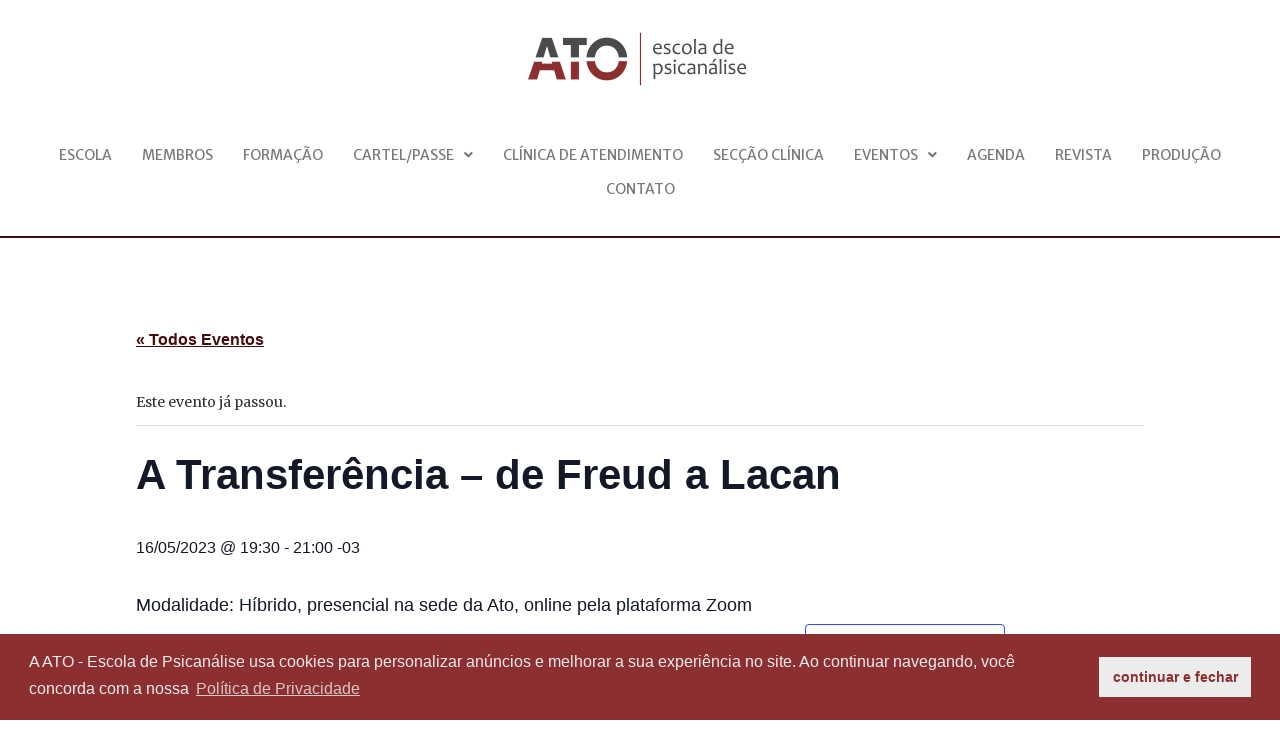

--- FILE ---
content_type: text/html; charset=UTF-8
request_url: https://atoescoladepsicanalise.com.br/event/a-transferencia-de-freud-a-lacan-7/
body_size: 92247
content:
<!DOCTYPE html>
<html lang="pt-BR">
<head>
<meta charset="UTF-8" />
<meta name="viewport" content="width=device-width, initial-scale=1" />
<link rel="profile" href="http://gmpg.org/xfn/11" />
<link rel="pingback" href="https://atoescoladepsicanalise.com.br/temp/xmlrpc.php" />
<!-- <link rel='stylesheet' id='tribe-events-views-v2-bootstrap-datepicker-styles-css' href='https://atoescoladepsicanalise.com.br/temp/wp-content/plugins/the-events-calendar/vendor/bootstrap-datepicker/css/bootstrap-datepicker.standalone.min.css?ver=6.0.9' media='all' /> -->
<!-- <link rel='stylesheet' id='tec-variables-skeleton-css' href='https://atoescoladepsicanalise.com.br/temp/wp-content/plugins/the-events-calendar/common/src/resources/css/variables-skeleton.min.css?ver=5.0.10' media='all' /> -->
<!-- <link rel='stylesheet' id='tribe-common-skeleton-style-css' href='https://atoescoladepsicanalise.com.br/temp/wp-content/plugins/the-events-calendar/common/src/resources/css/common-skeleton.min.css?ver=5.0.10' media='all' /> -->
<!-- <link rel='stylesheet' id='tribe-tooltipster-css-css' href='https://atoescoladepsicanalise.com.br/temp/wp-content/plugins/the-events-calendar/common/vendor/tooltipster/tooltipster.bundle.min.css?ver=5.0.10' media='all' /> -->
<!-- <link rel='stylesheet' id='tribe-events-views-v2-skeleton-css' href='https://atoescoladepsicanalise.com.br/temp/wp-content/plugins/the-events-calendar/src/resources/css/views-skeleton.min.css?ver=6.0.9' media='all' /> -->
<!-- <link rel='stylesheet' id='tec-variables-full-css' href='https://atoescoladepsicanalise.com.br/temp/wp-content/plugins/the-events-calendar/common/src/resources/css/variables-full.min.css?ver=5.0.10' media='all' /> -->
<!-- <link rel='stylesheet' id='tribe-common-full-style-css' href='https://atoescoladepsicanalise.com.br/temp/wp-content/plugins/the-events-calendar/common/src/resources/css/common-full.min.css?ver=5.0.10' media='all' /> -->
<!-- <link rel='stylesheet' id='tribe-events-views-v2-full-css' href='https://atoescoladepsicanalise.com.br/temp/wp-content/plugins/the-events-calendar/src/resources/css/views-full.min.css?ver=6.0.9' media='all' /> -->
<link rel="stylesheet" type="text/css" href="//atoescoladepsicanalise.com.br/temp/wp-content/cache/wpfc-minified/frnflwm8/44u3a.css" media="all"/>
<!-- <link rel='stylesheet' id='tribe-events-views-v2-print-css' href='https://atoescoladepsicanalise.com.br/temp/wp-content/plugins/the-events-calendar/src/resources/css/views-print.min.css?ver=6.0.9' media='print' /> -->
<link rel="stylesheet" type="text/css" href="//atoescoladepsicanalise.com.br/temp/wp-content/cache/wpfc-minified/f30enz3l/44u3a.css" media="print"/>
<meta name='robots' content='index, follow, max-image-preview:large, max-snippet:-1, max-video-preview:-1' />
<!-- This site is optimized with the Yoast SEO plugin v20.1 - https://yoast.com/wordpress/plugins/seo/ -->
<title>A Transferência – de Freud a Lacan - ATO - Escola de Psicanálise</title>
<link rel="canonical" href="https://atoescoladepsicanalise.com.br/event/a-transferencia-de-freud-a-lacan-7/" />
<meta property="og:locale" content="pt_BR" />
<meta property="og:type" content="article" />
<meta property="og:title" content="A Transferência – de Freud a Lacan - ATO - Escola de Psicanálise" />
<meta property="og:description" content="Modalidade: Híbrido, presencial na sede da Ato, online pela plataforma Zoom Dia da semana/frequência: terça-feira/quinzenal Horário: das 19h30 às 21h Os interessados nesse estudo podem se inscrever pelos e-mails abaixo: [&hellip;]" />
<meta property="og:url" content="https://atoescoladepsicanalise.com.br/event/a-transferencia-de-freud-a-lacan-7/" />
<meta property="og:site_name" content="ATO - Escola de Psicanálise" />
<meta property="article:publisher" content="https://www.facebook.com/atoescoladepsicanalise" />
<meta property="article:modified_time" content="2023-01-17T12:35:37+00:00" />
<meta name="twitter:card" content="summary_large_image" />
<meta name="twitter:label1" content="Est. tempo de leitura" />
<meta name="twitter:data1" content="1 minuto" />
<script type="application/ld+json" class="yoast-schema-graph">{"@context":"https://schema.org","@graph":[{"@type":"WebPage","@id":"https://atoescoladepsicanalise.com.br/event/a-transferencia-de-freud-a-lacan-7/","url":"https://atoescoladepsicanalise.com.br/event/a-transferencia-de-freud-a-lacan-7/","name":"A Transferência – de Freud a Lacan - ATO - Escola de Psicanálise","isPartOf":{"@id":"https://atoescoladepsicanalise.com.br/#website"},"datePublished":"2023-01-16T15:03:26+00:00","dateModified":"2023-01-17T12:35:37+00:00","breadcrumb":{"@id":"https://atoescoladepsicanalise.com.br/event/a-transferencia-de-freud-a-lacan-7/#breadcrumb"},"inLanguage":"pt-BR","potentialAction":[{"@type":"ReadAction","target":["https://atoescoladepsicanalise.com.br/event/a-transferencia-de-freud-a-lacan-7/"]}]},{"@type":"BreadcrumbList","@id":"https://atoescoladepsicanalise.com.br/event/a-transferencia-de-freud-a-lacan-7/#breadcrumb","itemListElement":[{"@type":"ListItem","position":1,"name":"Início","item":"https://atoescoladepsicanalise.com.br/"},{"@type":"ListItem","position":2,"name":"Eventos","item":"https://atoescoladepsicanalise.com.br/events/"},{"@type":"ListItem","position":3,"name":"A Transferência – de Freud a Lacan"}]},{"@type":"WebSite","@id":"https://atoescoladepsicanalise.com.br/#website","url":"https://atoescoladepsicanalise.com.br/","name":"ATO - Escola de Psicanálise","description":"","publisher":{"@id":"https://atoescoladepsicanalise.com.br/#organization"},"potentialAction":[{"@type":"SearchAction","target":{"@type":"EntryPoint","urlTemplate":"https://atoescoladepsicanalise.com.br/?s={search_term_string}"},"query-input":"required name=search_term_string"}],"inLanguage":"pt-BR"},{"@type":"Organization","@id":"https://atoescoladepsicanalise.com.br/#organization","name":"ATO - Escola de Psicanálise","url":"https://atoescoladepsicanalise.com.br/","logo":{"@type":"ImageObject","inLanguage":"pt-BR","@id":"https://atoescoladepsicanalise.com.br/#/schema/logo/image/","url":"https://atoescoladepsicanalise.com.br/temp/wp-content/uploads/2014/11/ATO_Escola_de_Psicanalise.png","contentUrl":"https://atoescoladepsicanalise.com.br/temp/wp-content/uploads/2014/11/ATO_Escola_de_Psicanalise.png","width":"236","height":"58","caption":"ATO - Escola de Psicanálise"},"image":{"@id":"https://atoescoladepsicanalise.com.br/#/schema/logo/image/"},"sameAs":["https://www.facebook.com/atoescoladepsicanalise"]},{"@type":"Event","name":"A Transferência – de Freud a Lacan","description":"Modalidade: Híbrido, presencial na sede da Ato, online pela plataforma Zoom Dia da semana/frequência: terça-feira/quinzenal Horário: das 19h30 às 21h Os interessados nesse estudo podem se inscrever pelos e-mails abaixo: [&hellip;]","url":"https://atoescoladepsicanalise.com.br/event/a-transferencia-de-freud-a-lacan-7/","eventAttendanceMode":"https://schema.org/OfflineEventAttendanceMode","startDate":"2023-05-16T19:30:00-03:00","endDate":"2023-05-16T21:00:00-03:00","location":{"@type":"Place","name":"ATO &#8211; Escola de psicanálise","description":"","url":"","address":{"@type":"PostalAddress","streetAddress":"Rua Padre Odorico, 128 – Sala 701, Savassi","addressLocality":"Belo Horizonte","addressRegion":"Minas Gerais","addressCountry":"Brasil"},"telephone":"","sameAs":""},"@id":"https://atoescoladepsicanalise.com.br/event/a-transferencia-de-freud-a-lacan-7/#event","mainEntityOfPage":{"@id":"https://atoescoladepsicanalise.com.br/event/a-transferencia-de-freud-a-lacan-7/"}}]}</script>
<!-- / Yoast SEO plugin. -->
<link rel="alternate" type="application/rss+xml" title="Feed para ATO - Escola de Psicanálise &raquo;" href="https://atoescoladepsicanalise.com.br/feed/" />
<link rel="alternate" type="application/rss+xml" title="Feed de comentários para ATO - Escola de Psicanálise &raquo;" href="https://atoescoladepsicanalise.com.br/comments/feed/" />
<link rel="alternate" type="text/calendar" title="ATO - Escola de Psicanálise &raquo; do iCal Feed" href="https://atoescoladepsicanalise.com.br/events/?ical=1" />
<!-- This site uses the Google Analytics by ExactMetrics plugin v7.12.1 - Using Analytics tracking - https://www.exactmetrics.com/ -->
<!-- Note: ExactMetrics is not currently configured on this site. The site owner needs to authenticate with Google Analytics in the ExactMetrics settings panel. -->
<!-- No UA code set -->
<!-- / Google Analytics by ExactMetrics -->
<!-- <link rel='stylesheet' id='tribe-events-v2-single-skeleton-css' href='https://atoescoladepsicanalise.com.br/temp/wp-content/plugins/the-events-calendar/src/resources/css/tribe-events-single-skeleton.min.css?ver=6.0.9' media='all' /> -->
<!-- <link rel='stylesheet' id='tribe-events-v2-single-skeleton-full-css' href='https://atoescoladepsicanalise.com.br/temp/wp-content/plugins/the-events-calendar/src/resources/css/tribe-events-single-full.min.css?ver=6.0.9' media='all' /> -->
<!-- <link rel='stylesheet' id='wp-block-library-css' href='https://atoescoladepsicanalise.com.br/temp/wp-includes/css/dist/block-library/style.min.css?ver=6.1.9' media='all' /> -->
<!-- <link rel='stylesheet' id='classic-theme-styles-css' href='https://atoescoladepsicanalise.com.br/temp/wp-includes/css/classic-themes.min.css?ver=1' media='all' /> -->
<link rel="stylesheet" type="text/css" href="//atoescoladepsicanalise.com.br/temp/wp-content/cache/wpfc-minified/1zb5vz3s/8bfok.css" media="all"/>
<style id='global-styles-inline-css'>
body{--wp--preset--color--black: #000000;--wp--preset--color--cyan-bluish-gray: #abb8c3;--wp--preset--color--white: #ffffff;--wp--preset--color--pale-pink: #f78da7;--wp--preset--color--vivid-red: #cf2e2e;--wp--preset--color--luminous-vivid-orange: #ff6900;--wp--preset--color--luminous-vivid-amber: #fcb900;--wp--preset--color--light-green-cyan: #7bdcb5;--wp--preset--color--vivid-green-cyan: #00d084;--wp--preset--color--pale-cyan-blue: #8ed1fc;--wp--preset--color--vivid-cyan-blue: #0693e3;--wp--preset--color--vivid-purple: #9b51e0;--wp--preset--gradient--vivid-cyan-blue-to-vivid-purple: linear-gradient(135deg,rgba(6,147,227,1) 0%,rgb(155,81,224) 100%);--wp--preset--gradient--light-green-cyan-to-vivid-green-cyan: linear-gradient(135deg,rgb(122,220,180) 0%,rgb(0,208,130) 100%);--wp--preset--gradient--luminous-vivid-amber-to-luminous-vivid-orange: linear-gradient(135deg,rgba(252,185,0,1) 0%,rgba(255,105,0,1) 100%);--wp--preset--gradient--luminous-vivid-orange-to-vivid-red: linear-gradient(135deg,rgba(255,105,0,1) 0%,rgb(207,46,46) 100%);--wp--preset--gradient--very-light-gray-to-cyan-bluish-gray: linear-gradient(135deg,rgb(238,238,238) 0%,rgb(169,184,195) 100%);--wp--preset--gradient--cool-to-warm-spectrum: linear-gradient(135deg,rgb(74,234,220) 0%,rgb(151,120,209) 20%,rgb(207,42,186) 40%,rgb(238,44,130) 60%,rgb(251,105,98) 80%,rgb(254,248,76) 100%);--wp--preset--gradient--blush-light-purple: linear-gradient(135deg,rgb(255,206,236) 0%,rgb(152,150,240) 100%);--wp--preset--gradient--blush-bordeaux: linear-gradient(135deg,rgb(254,205,165) 0%,rgb(254,45,45) 50%,rgb(107,0,62) 100%);--wp--preset--gradient--luminous-dusk: linear-gradient(135deg,rgb(255,203,112) 0%,rgb(199,81,192) 50%,rgb(65,88,208) 100%);--wp--preset--gradient--pale-ocean: linear-gradient(135deg,rgb(255,245,203) 0%,rgb(182,227,212) 50%,rgb(51,167,181) 100%);--wp--preset--gradient--electric-grass: linear-gradient(135deg,rgb(202,248,128) 0%,rgb(113,206,126) 100%);--wp--preset--gradient--midnight: linear-gradient(135deg,rgb(2,3,129) 0%,rgb(40,116,252) 100%);--wp--preset--duotone--dark-grayscale: url('#wp-duotone-dark-grayscale');--wp--preset--duotone--grayscale: url('#wp-duotone-grayscale');--wp--preset--duotone--purple-yellow: url('#wp-duotone-purple-yellow');--wp--preset--duotone--blue-red: url('#wp-duotone-blue-red');--wp--preset--duotone--midnight: url('#wp-duotone-midnight');--wp--preset--duotone--magenta-yellow: url('#wp-duotone-magenta-yellow');--wp--preset--duotone--purple-green: url('#wp-duotone-purple-green');--wp--preset--duotone--blue-orange: url('#wp-duotone-blue-orange');--wp--preset--font-size--small: 13px;--wp--preset--font-size--medium: 20px;--wp--preset--font-size--large: 36px;--wp--preset--font-size--x-large: 42px;--wp--preset--spacing--20: 0.44rem;--wp--preset--spacing--30: 0.67rem;--wp--preset--spacing--40: 1rem;--wp--preset--spacing--50: 1.5rem;--wp--preset--spacing--60: 2.25rem;--wp--preset--spacing--70: 3.38rem;--wp--preset--spacing--80: 5.06rem;}:where(.is-layout-flex){gap: 0.5em;}body .is-layout-flow > .alignleft{float: left;margin-inline-start: 0;margin-inline-end: 2em;}body .is-layout-flow > .alignright{float: right;margin-inline-start: 2em;margin-inline-end: 0;}body .is-layout-flow > .aligncenter{margin-left: auto !important;margin-right: auto !important;}body .is-layout-constrained > .alignleft{float: left;margin-inline-start: 0;margin-inline-end: 2em;}body .is-layout-constrained > .alignright{float: right;margin-inline-start: 2em;margin-inline-end: 0;}body .is-layout-constrained > .aligncenter{margin-left: auto !important;margin-right: auto !important;}body .is-layout-constrained > :where(:not(.alignleft):not(.alignright):not(.alignfull)){max-width: var(--wp--style--global--content-size);margin-left: auto !important;margin-right: auto !important;}body .is-layout-constrained > .alignwide{max-width: var(--wp--style--global--wide-size);}body .is-layout-flex{display: flex;}body .is-layout-flex{flex-wrap: wrap;align-items: center;}body .is-layout-flex > *{margin: 0;}:where(.wp-block-columns.is-layout-flex){gap: 2em;}.has-black-color{color: var(--wp--preset--color--black) !important;}.has-cyan-bluish-gray-color{color: var(--wp--preset--color--cyan-bluish-gray) !important;}.has-white-color{color: var(--wp--preset--color--white) !important;}.has-pale-pink-color{color: var(--wp--preset--color--pale-pink) !important;}.has-vivid-red-color{color: var(--wp--preset--color--vivid-red) !important;}.has-luminous-vivid-orange-color{color: var(--wp--preset--color--luminous-vivid-orange) !important;}.has-luminous-vivid-amber-color{color: var(--wp--preset--color--luminous-vivid-amber) !important;}.has-light-green-cyan-color{color: var(--wp--preset--color--light-green-cyan) !important;}.has-vivid-green-cyan-color{color: var(--wp--preset--color--vivid-green-cyan) !important;}.has-pale-cyan-blue-color{color: var(--wp--preset--color--pale-cyan-blue) !important;}.has-vivid-cyan-blue-color{color: var(--wp--preset--color--vivid-cyan-blue) !important;}.has-vivid-purple-color{color: var(--wp--preset--color--vivid-purple) !important;}.has-black-background-color{background-color: var(--wp--preset--color--black) !important;}.has-cyan-bluish-gray-background-color{background-color: var(--wp--preset--color--cyan-bluish-gray) !important;}.has-white-background-color{background-color: var(--wp--preset--color--white) !important;}.has-pale-pink-background-color{background-color: var(--wp--preset--color--pale-pink) !important;}.has-vivid-red-background-color{background-color: var(--wp--preset--color--vivid-red) !important;}.has-luminous-vivid-orange-background-color{background-color: var(--wp--preset--color--luminous-vivid-orange) !important;}.has-luminous-vivid-amber-background-color{background-color: var(--wp--preset--color--luminous-vivid-amber) !important;}.has-light-green-cyan-background-color{background-color: var(--wp--preset--color--light-green-cyan) !important;}.has-vivid-green-cyan-background-color{background-color: var(--wp--preset--color--vivid-green-cyan) !important;}.has-pale-cyan-blue-background-color{background-color: var(--wp--preset--color--pale-cyan-blue) !important;}.has-vivid-cyan-blue-background-color{background-color: var(--wp--preset--color--vivid-cyan-blue) !important;}.has-vivid-purple-background-color{background-color: var(--wp--preset--color--vivid-purple) !important;}.has-black-border-color{border-color: var(--wp--preset--color--black) !important;}.has-cyan-bluish-gray-border-color{border-color: var(--wp--preset--color--cyan-bluish-gray) !important;}.has-white-border-color{border-color: var(--wp--preset--color--white) !important;}.has-pale-pink-border-color{border-color: var(--wp--preset--color--pale-pink) !important;}.has-vivid-red-border-color{border-color: var(--wp--preset--color--vivid-red) !important;}.has-luminous-vivid-orange-border-color{border-color: var(--wp--preset--color--luminous-vivid-orange) !important;}.has-luminous-vivid-amber-border-color{border-color: var(--wp--preset--color--luminous-vivid-amber) !important;}.has-light-green-cyan-border-color{border-color: var(--wp--preset--color--light-green-cyan) !important;}.has-vivid-green-cyan-border-color{border-color: var(--wp--preset--color--vivid-green-cyan) !important;}.has-pale-cyan-blue-border-color{border-color: var(--wp--preset--color--pale-cyan-blue) !important;}.has-vivid-cyan-blue-border-color{border-color: var(--wp--preset--color--vivid-cyan-blue) !important;}.has-vivid-purple-border-color{border-color: var(--wp--preset--color--vivid-purple) !important;}.has-vivid-cyan-blue-to-vivid-purple-gradient-background{background: var(--wp--preset--gradient--vivid-cyan-blue-to-vivid-purple) !important;}.has-light-green-cyan-to-vivid-green-cyan-gradient-background{background: var(--wp--preset--gradient--light-green-cyan-to-vivid-green-cyan) !important;}.has-luminous-vivid-amber-to-luminous-vivid-orange-gradient-background{background: var(--wp--preset--gradient--luminous-vivid-amber-to-luminous-vivid-orange) !important;}.has-luminous-vivid-orange-to-vivid-red-gradient-background{background: var(--wp--preset--gradient--luminous-vivid-orange-to-vivid-red) !important;}.has-very-light-gray-to-cyan-bluish-gray-gradient-background{background: var(--wp--preset--gradient--very-light-gray-to-cyan-bluish-gray) !important;}.has-cool-to-warm-spectrum-gradient-background{background: var(--wp--preset--gradient--cool-to-warm-spectrum) !important;}.has-blush-light-purple-gradient-background{background: var(--wp--preset--gradient--blush-light-purple) !important;}.has-blush-bordeaux-gradient-background{background: var(--wp--preset--gradient--blush-bordeaux) !important;}.has-luminous-dusk-gradient-background{background: var(--wp--preset--gradient--luminous-dusk) !important;}.has-pale-ocean-gradient-background{background: var(--wp--preset--gradient--pale-ocean) !important;}.has-electric-grass-gradient-background{background: var(--wp--preset--gradient--electric-grass) !important;}.has-midnight-gradient-background{background: var(--wp--preset--gradient--midnight) !important;}.has-small-font-size{font-size: var(--wp--preset--font-size--small) !important;}.has-medium-font-size{font-size: var(--wp--preset--font-size--medium) !important;}.has-large-font-size{font-size: var(--wp--preset--font-size--large) !important;}.has-x-large-font-size{font-size: var(--wp--preset--font-size--x-large) !important;}
.wp-block-navigation a:where(:not(.wp-element-button)){color: inherit;}
:where(.wp-block-columns.is-layout-flex){gap: 2em;}
.wp-block-pullquote{font-size: 1.5em;line-height: 1.6;}
</style>
<!-- <link rel='stylesheet' id='contact-form-7-css' href='https://atoescoladepsicanalise.com.br/temp/wp-content/plugins/contact-form-7/includes/css/styles.css?ver=5.7.3' media='all' /> -->
<!-- <link rel='stylesheet' id='nsc_bar_nice-cookie-consent-css' href='https://atoescoladepsicanalise.com.br/temp/wp-content/plugins/beautiful-and-responsive-cookie-consent/public/cookieNSCconsent.min.css?ver=2.11.1' media='all' /> -->
<!-- <link rel='stylesheet' id='fontawesome-css' href='https://atoescoladepsicanalise.com.br/temp/wp-content/plugins/blog-designer-for-elementor/assets/css/fontawesome/fontawesome.css?ver=6.1.9' media='all' /> -->
<!-- <link rel='stylesheet' id='bdfe-style-css' href='https://atoescoladepsicanalise.com.br/temp/wp-content/plugins/blog-designer-for-elementor/assets/css/style.css?ver=6.1.9' media='all' /> -->
<!-- <link rel='stylesheet' id='hfe-style-css' href='https://atoescoladepsicanalise.com.br/temp/wp-content/plugins/header-footer-elementor/assets/css/header-footer-elementor.css?ver=1.6.13' media='all' /> -->
<!-- <link rel='stylesheet' id='elementor-icons-css' href='https://atoescoladepsicanalise.com.br/temp/wp-content/plugins/elementor/assets/lib/eicons/css/elementor-icons.min.css?ver=5.18.0' media='all' /> -->
<!-- <link rel='stylesheet' id='elementor-frontend-css' href='https://atoescoladepsicanalise.com.br/temp/wp-content/uploads/elementor/css/custom-frontend-lite.min.css?ver=1723840247' media='all' /> -->
<!-- <link rel='stylesheet' id='swiper-css' href='https://atoescoladepsicanalise.com.br/temp/wp-content/plugins/elementor/assets/lib/swiper/css/swiper.min.css?ver=5.3.6' media='all' /> -->
<link rel="stylesheet" type="text/css" href="//atoescoladepsicanalise.com.br/temp/wp-content/cache/wpfc-minified/22c7xd0j/43n6t.css" media="all"/>
<link rel='stylesheet' id='elementor-post-1590-css' href='https://atoescoladepsicanalise.com.br/temp/wp-content/uploads/elementor/css/post-1590.css?ver=1723840247' media='all' />
<!-- <link rel='stylesheet' id='elementor-global-css' href='https://atoescoladepsicanalise.com.br/temp/wp-content/uploads/elementor/css/global.css?ver=1723840247' media='all' /> -->
<link rel="stylesheet" type="text/css" href="//atoescoladepsicanalise.com.br/temp/wp-content/cache/wpfc-minified/1bw98pz5/43n6s.css" media="all"/>
<link rel='stylesheet' id='elementor-post-1601-css' href='https://atoescoladepsicanalise.com.br/temp/wp-content/uploads/elementor/css/post-1601.css?ver=1723840247' media='all' />
<!-- <link rel='stylesheet' id='hfe-widgets-style-css' href='https://atoescoladepsicanalise.com.br/temp/wp-content/plugins/header-footer-elementor/inc/widgets-css/frontend.css?ver=1.6.13' media='all' /> -->
<link rel="stylesheet" type="text/css" href="//atoescoladepsicanalise.com.br/temp/wp-content/cache/wpfc-minified/mk4nab6d/43n6s.css" media="all"/>
<link rel='stylesheet' id='elementor-post-1595-css' href='https://atoescoladepsicanalise.com.br/temp/wp-content/uploads/elementor/css/post-1595.css?ver=1766176966' media='all' />
<!-- <link rel='stylesheet' id='hello-elementor-css' href='https://atoescoladepsicanalise.com.br/temp/wp-content/themes/hello-elementor/style.min.css?ver=2.6.1' media='all' /> -->
<!-- <link rel='stylesheet' id='hello-elementor-theme-style-css' href='https://atoescoladepsicanalise.com.br/temp/wp-content/themes/hello-elementor/theme.min.css?ver=2.6.1' media='all' /> -->
<link rel="stylesheet" type="text/css" href="//atoescoladepsicanalise.com.br/temp/wp-content/cache/wpfc-minified/8k81vs5t/43n6s.css" media="all"/>
<link rel='stylesheet' id='google-fonts-1-css' href='https://fonts.googleapis.com/css?family=Merriweather+Sans%3A100%2C100italic%2C200%2C200italic%2C300%2C300italic%2C400%2C400italic%2C500%2C500italic%2C600%2C600italic%2C700%2C700italic%2C800%2C800italic%2C900%2C900italic%7CMerriweather%3A100%2C100italic%2C200%2C200italic%2C300%2C300italic%2C400%2C400italic%2C500%2C500italic%2C600%2C600italic%2C700%2C700italic%2C800%2C800italic%2C900%2C900italic&#038;display=auto&#038;ver=6.1.9' media='all' />
<!-- <link rel='stylesheet' id='elementor-icons-shared-0-css' href='https://atoescoladepsicanalise.com.br/temp/wp-content/plugins/elementor/assets/lib/font-awesome/css/fontawesome.min.css?ver=5.15.3' media='all' /> -->
<!-- <link rel='stylesheet' id='elementor-icons-fa-solid-css' href='https://atoescoladepsicanalise.com.br/temp/wp-content/plugins/elementor/assets/lib/font-awesome/css/solid.min.css?ver=5.15.3' media='all' /> -->
<!-- <link rel='stylesheet' id='elementor-icons-fa-regular-css' href='https://atoescoladepsicanalise.com.br/temp/wp-content/plugins/elementor/assets/lib/font-awesome/css/regular.min.css?ver=5.15.3' media='all' /> -->
<link rel="stylesheet" type="text/css" href="//atoescoladepsicanalise.com.br/temp/wp-content/cache/wpfc-minified/l9snfkom/43n6s.css" media="all"/>
<link rel="preconnect" href="https://fonts.gstatic.com/" crossorigin><!--n2css--><script src='//atoescoladepsicanalise.com.br/temp/wp-content/cache/wpfc-minified/2m9ddkul/44u3a.js' type="text/javascript"></script>
<!-- <script src='https://atoescoladepsicanalise.com.br/temp/wp-includes/js/jquery/jquery.min.js?ver=3.6.1' id='jquery-core-js'></script> -->
<!-- <script src='https://atoescoladepsicanalise.com.br/temp/wp-includes/js/jquery/jquery-migrate.min.js?ver=3.3.2' id='jquery-migrate-js'></script> -->
<!-- <script src='https://atoescoladepsicanalise.com.br/temp/wp-content/plugins/the-events-calendar/common/src/resources/js/tribe-common.min.js?ver=5.0.10' id='tribe-common-js'></script> -->
<!-- <script src='https://atoescoladepsicanalise.com.br/temp/wp-content/plugins/the-events-calendar/src/resources/js/views/breakpoints.js?ver=6.0.9' id='tribe-events-views-v2-breakpoints-js'></script> -->
<link rel="https://api.w.org/" href="https://atoescoladepsicanalise.com.br/wp-json/" /><link rel="alternate" type="application/json" href="https://atoescoladepsicanalise.com.br/wp-json/wp/v2/tribe_events/2613" /><link rel="EditURI" type="application/rsd+xml" title="RSD" href="https://atoescoladepsicanalise.com.br/temp/xmlrpc.php?rsd" />
<link rel="wlwmanifest" type="application/wlwmanifest+xml" href="https://atoescoladepsicanalise.com.br/temp/wp-includes/wlwmanifest.xml" />
<meta name="generator" content="WordPress 6.1.9" />
<link rel='shortlink' href='https://atoescoladepsicanalise.com.br/?p=2613' />
<link rel="alternate" type="application/json+oembed" href="https://atoescoladepsicanalise.com.br/wp-json/oembed/1.0/embed?url=https%3A%2F%2Fatoescoladepsicanalise.com.br%2Fevent%2Fa-transferencia-de-freud-a-lacan-7%2F" />
<link rel="alternate" type="text/xml+oembed" href="https://atoescoladepsicanalise.com.br/wp-json/oembed/1.0/embed?url=https%3A%2F%2Fatoescoladepsicanalise.com.br%2Fevent%2Fa-transferencia-de-freud-a-lacan-7%2F&#038;format=xml" />
<meta name="tec-api-version" content="v1"><meta name="tec-api-origin" content="https://atoescoladepsicanalise.com.br"><link rel="alternate" href="https://atoescoladepsicanalise.com.br/wp-json/tribe/events/v1/events/2613" /><meta name="generator" content="Elementor 3.11.0; features: e_dom_optimization, e_optimized_assets_loading, e_optimized_css_loading, a11y_improvements, additional_custom_breakpoints; settings: css_print_method-external, google_font-enabled, font_display-auto">
<meta name="robots" content="noindex,follow" />
<link rel="icon" href="https://atoescoladepsicanalise.com.br/temp/wp-content/uploads/2022/08/cropped-ATO_Escola_de_Psicanalise_fav-1-32x32.png" sizes="32x32" />
<link rel="icon" href="https://atoescoladepsicanalise.com.br/temp/wp-content/uploads/2022/08/cropped-ATO_Escola_de_Psicanalise_fav-1-192x192.png" sizes="192x192" />
<link rel="apple-touch-icon" href="https://atoescoladepsicanalise.com.br/temp/wp-content/uploads/2022/08/cropped-ATO_Escola_de_Psicanalise_fav-1-180x180.png" />
<meta name="msapplication-TileImage" content="https://atoescoladepsicanalise.com.br/temp/wp-content/uploads/2022/08/cropped-ATO_Escola_de_Psicanalise_fav-1-270x270.png" />
<style id="wp-custom-css">
/* header img{
transition: width 500ms;
} */
#site-header.navbar-fixed-top{
display: block;
}
.navbar-fixed-top{
position: fixed!important;
z-index: 998;
background: #FFF;
top: 0;
left: 0;
width: 100%;
animation-name: fadeInOpacity;
animation-iteration-count: 1;
animation-timing-function: ease-in;
animation-duration: 0.5s;
transition: top 1000ms;
}
header.navbar-fixed-top img{
width: 150px
}
header.navbar-fixed-top section{
margin-bottom: 0px!important;
}
.margin-main-fixed{
margin-top: 143px;
}
.fundo-escuro a{
color: #f5f5f5;
}
div.wpforms-container-full{
margin: 0 auto;
}
#formulario-footer div.wpforms-container-full .wpforms-form .wpforms-field{
padding-top: 0px;
}
#formulario-footer div.wpforms-container-full .wpforms-form .wpforms-field-label{
color: #f5f5f5;
}
div.wpforms-container-full .wpforms-form .wpforms-field-label{
font-family: "Merriweather Sans", Sans-serif;
font-size: 12px;
font-weight: 400;
}
div.wpforms-container-full .wpforms-form button[type=submit]{
width: 100%;
height: 38px;
padding: 5px 15px;
font-family: "Merriweather Sans", Sans-serif;
font-size: 14px;
font-weight: 400;
}		</style>
</head>
<body class="tribe_events-template-default single single-tribe_events postid-2613 wp-custom-logo tribe-events-page-template tribe-no-js tribe-filter-live ehf-header ehf-footer ehf-template-hello-elementor ehf-stylesheet-hello-elementor events-single tribe-events-style-full tribe-events-style-theme elementor-default elementor-kit-1590">
<svg xmlns="http://www.w3.org/2000/svg" viewBox="0 0 0 0" width="0" height="0" focusable="false" role="none" style="visibility: hidden; position: absolute; left: -9999px; overflow: hidden;" ><defs><filter id="wp-duotone-dark-grayscale"><feColorMatrix color-interpolation-filters="sRGB" type="matrix" values=" .299 .587 .114 0 0 .299 .587 .114 0 0 .299 .587 .114 0 0 .299 .587 .114 0 0 " /><feComponentTransfer color-interpolation-filters="sRGB" ><feFuncR type="table" tableValues="0 0.49803921568627" /><feFuncG type="table" tableValues="0 0.49803921568627" /><feFuncB type="table" tableValues="0 0.49803921568627" /><feFuncA type="table" tableValues="1 1" /></feComponentTransfer><feComposite in2="SourceGraphic" operator="in" /></filter></defs></svg><svg xmlns="http://www.w3.org/2000/svg" viewBox="0 0 0 0" width="0" height="0" focusable="false" role="none" style="visibility: hidden; position: absolute; left: -9999px; overflow: hidden;" ><defs><filter id="wp-duotone-grayscale"><feColorMatrix color-interpolation-filters="sRGB" type="matrix" values=" .299 .587 .114 0 0 .299 .587 .114 0 0 .299 .587 .114 0 0 .299 .587 .114 0 0 " /><feComponentTransfer color-interpolation-filters="sRGB" ><feFuncR type="table" tableValues="0 1" /><feFuncG type="table" tableValues="0 1" /><feFuncB type="table" tableValues="0 1" /><feFuncA type="table" tableValues="1 1" /></feComponentTransfer><feComposite in2="SourceGraphic" operator="in" /></filter></defs></svg><svg xmlns="http://www.w3.org/2000/svg" viewBox="0 0 0 0" width="0" height="0" focusable="false" role="none" style="visibility: hidden; position: absolute; left: -9999px; overflow: hidden;" ><defs><filter id="wp-duotone-purple-yellow"><feColorMatrix color-interpolation-filters="sRGB" type="matrix" values=" .299 .587 .114 0 0 .299 .587 .114 0 0 .299 .587 .114 0 0 .299 .587 .114 0 0 " /><feComponentTransfer color-interpolation-filters="sRGB" ><feFuncR type="table" tableValues="0.54901960784314 0.98823529411765" /><feFuncG type="table" tableValues="0 1" /><feFuncB type="table" tableValues="0.71764705882353 0.25490196078431" /><feFuncA type="table" tableValues="1 1" /></feComponentTransfer><feComposite in2="SourceGraphic" operator="in" /></filter></defs></svg><svg xmlns="http://www.w3.org/2000/svg" viewBox="0 0 0 0" width="0" height="0" focusable="false" role="none" style="visibility: hidden; position: absolute; left: -9999px; overflow: hidden;" ><defs><filter id="wp-duotone-blue-red"><feColorMatrix color-interpolation-filters="sRGB" type="matrix" values=" .299 .587 .114 0 0 .299 .587 .114 0 0 .299 .587 .114 0 0 .299 .587 .114 0 0 " /><feComponentTransfer color-interpolation-filters="sRGB" ><feFuncR type="table" tableValues="0 1" /><feFuncG type="table" tableValues="0 0.27843137254902" /><feFuncB type="table" tableValues="0.5921568627451 0.27843137254902" /><feFuncA type="table" tableValues="1 1" /></feComponentTransfer><feComposite in2="SourceGraphic" operator="in" /></filter></defs></svg><svg xmlns="http://www.w3.org/2000/svg" viewBox="0 0 0 0" width="0" height="0" focusable="false" role="none" style="visibility: hidden; position: absolute; left: -9999px; overflow: hidden;" ><defs><filter id="wp-duotone-midnight"><feColorMatrix color-interpolation-filters="sRGB" type="matrix" values=" .299 .587 .114 0 0 .299 .587 .114 0 0 .299 .587 .114 0 0 .299 .587 .114 0 0 " /><feComponentTransfer color-interpolation-filters="sRGB" ><feFuncR type="table" tableValues="0 0" /><feFuncG type="table" tableValues="0 0.64705882352941" /><feFuncB type="table" tableValues="0 1" /><feFuncA type="table" tableValues="1 1" /></feComponentTransfer><feComposite in2="SourceGraphic" operator="in" /></filter></defs></svg><svg xmlns="http://www.w3.org/2000/svg" viewBox="0 0 0 0" width="0" height="0" focusable="false" role="none" style="visibility: hidden; position: absolute; left: -9999px; overflow: hidden;" ><defs><filter id="wp-duotone-magenta-yellow"><feColorMatrix color-interpolation-filters="sRGB" type="matrix" values=" .299 .587 .114 0 0 .299 .587 .114 0 0 .299 .587 .114 0 0 .299 .587 .114 0 0 " /><feComponentTransfer color-interpolation-filters="sRGB" ><feFuncR type="table" tableValues="0.78039215686275 1" /><feFuncG type="table" tableValues="0 0.94901960784314" /><feFuncB type="table" tableValues="0.35294117647059 0.47058823529412" /><feFuncA type="table" tableValues="1 1" /></feComponentTransfer><feComposite in2="SourceGraphic" operator="in" /></filter></defs></svg><svg xmlns="http://www.w3.org/2000/svg" viewBox="0 0 0 0" width="0" height="0" focusable="false" role="none" style="visibility: hidden; position: absolute; left: -9999px; overflow: hidden;" ><defs><filter id="wp-duotone-purple-green"><feColorMatrix color-interpolation-filters="sRGB" type="matrix" values=" .299 .587 .114 0 0 .299 .587 .114 0 0 .299 .587 .114 0 0 .299 .587 .114 0 0 " /><feComponentTransfer color-interpolation-filters="sRGB" ><feFuncR type="table" tableValues="0.65098039215686 0.40392156862745" /><feFuncG type="table" tableValues="0 1" /><feFuncB type="table" tableValues="0.44705882352941 0.4" /><feFuncA type="table" tableValues="1 1" /></feComponentTransfer><feComposite in2="SourceGraphic" operator="in" /></filter></defs></svg><svg xmlns="http://www.w3.org/2000/svg" viewBox="0 0 0 0" width="0" height="0" focusable="false" role="none" style="visibility: hidden; position: absolute; left: -9999px; overflow: hidden;" ><defs><filter id="wp-duotone-blue-orange"><feColorMatrix color-interpolation-filters="sRGB" type="matrix" values=" .299 .587 .114 0 0 .299 .587 .114 0 0 .299 .587 .114 0 0 .299 .587 .114 0 0 " /><feComponentTransfer color-interpolation-filters="sRGB" ><feFuncR type="table" tableValues="0.098039215686275 1" /><feFuncG type="table" tableValues="0 0.66274509803922" /><feFuncB type="table" tableValues="0.84705882352941 0.41960784313725" /><feFuncA type="table" tableValues="1 1" /></feComponentTransfer><feComposite in2="SourceGraphic" operator="in" /></filter></defs></svg><div id="page" class="hfeed site">
<header id="masthead" itemscope="itemscope" itemtype="https://schema.org/WPHeader">
<p class="main-title bhf-hidden" itemprop="headline"><a href="https://atoescoladepsicanalise.com.br" title="ATO &#8211; Escola de Psicanálise" rel="home">ATO &#8211; Escola de Psicanálise</a></p>
<div data-elementor-type="wp-post" data-elementor-id="1601" class="elementor elementor-1601">
<section class="elementor-section elementor-top-section elementor-element elementor-element-f996d16 elementor-section-boxed elementor-section-height-default elementor-section-height-default" data-id="f996d16" data-element_type="section">
<div class="elementor-container elementor-column-gap-default">
<div class="elementor-column elementor-col-100 elementor-top-column elementor-element elementor-element-6d7025a" data-id="6d7025a" data-element_type="column">
<div class="elementor-widget-wrap elementor-element-populated">
<div class="elementor-element elementor-element-fbd020d elementor-widget elementor-widget-image" data-id="fbd020d" data-element_type="widget" data-widget_type="image.default">
<div class="elementor-widget-container">
<style>/*! elementor - v3.11.0 - 13-02-2023 */
.elementor-widget-image{text-align:center}.elementor-widget-image a{display:inline-block}.elementor-widget-image a img[src$=".svg"]{width:48px}.elementor-widget-image img{vertical-align:middle;display:inline-block}</style>													<a href="https://atoescoladepsicanalise.com.br/">
<img width="236" height="58" src="https://atoescoladepsicanalise.com.br/temp/wp-content/uploads/2014/11/ATO_Escola_de_Psicanalise.png" class="attachment-medium size-medium wp-image-20" alt="" loading="lazy" />								</a>
</div>
</div>
</div>
</div>
</div>
</section>
<section class="elementor-section elementor-top-section elementor-element elementor-element-b3ccc5f elementor-section-content-middle elementor-section-full_width elementor-section-height-default elementor-section-height-default" data-id="b3ccc5f" data-element_type="section">
<div class="elementor-container elementor-column-gap-no">
<div class="elementor-column elementor-col-100 elementor-top-column elementor-element elementor-element-2d089bc" data-id="2d089bc" data-element_type="column">
<div class="elementor-widget-wrap elementor-element-populated">
<div class="elementor-element elementor-element-8cc768d hfe-nav-menu__align-center hfe-submenu-icon-arrow hfe-submenu-animation-none hfe-link-redirect-child hfe-nav-menu__breakpoint-tablet elementor-widget elementor-widget-navigation-menu" data-id="8cc768d" data-element_type="widget" data-settings="{&quot;padding_vertical_menu_item&quot;:{&quot;unit&quot;:&quot;px&quot;,&quot;size&quot;:10,&quot;sizes&quot;:[]},&quot;padding_horizontal_menu_item&quot;:{&quot;unit&quot;:&quot;px&quot;,&quot;size&quot;:15,&quot;sizes&quot;:[]},&quot;padding_horizontal_menu_item_laptop&quot;:{&quot;unit&quot;:&quot;px&quot;,&quot;size&quot;:&quot;&quot;,&quot;sizes&quot;:[]},&quot;padding_horizontal_menu_item_tablet&quot;:{&quot;unit&quot;:&quot;px&quot;,&quot;size&quot;:&quot;&quot;,&quot;sizes&quot;:[]},&quot;padding_horizontal_menu_item_mobile&quot;:{&quot;unit&quot;:&quot;px&quot;,&quot;size&quot;:&quot;&quot;,&quot;sizes&quot;:[]},&quot;padding_vertical_menu_item_laptop&quot;:{&quot;unit&quot;:&quot;px&quot;,&quot;size&quot;:&quot;&quot;,&quot;sizes&quot;:[]},&quot;padding_vertical_menu_item_tablet&quot;:{&quot;unit&quot;:&quot;px&quot;,&quot;size&quot;:&quot;&quot;,&quot;sizes&quot;:[]},&quot;padding_vertical_menu_item_mobile&quot;:{&quot;unit&quot;:&quot;px&quot;,&quot;size&quot;:&quot;&quot;,&quot;sizes&quot;:[]},&quot;menu_space_between&quot;:{&quot;unit&quot;:&quot;px&quot;,&quot;size&quot;:&quot;&quot;,&quot;sizes&quot;:[]},&quot;menu_space_between_laptop&quot;:{&quot;unit&quot;:&quot;px&quot;,&quot;size&quot;:&quot;&quot;,&quot;sizes&quot;:[]},&quot;menu_space_between_tablet&quot;:{&quot;unit&quot;:&quot;px&quot;,&quot;size&quot;:&quot;&quot;,&quot;sizes&quot;:[]},&quot;menu_space_between_mobile&quot;:{&quot;unit&quot;:&quot;px&quot;,&quot;size&quot;:&quot;&quot;,&quot;sizes&quot;:[]},&quot;menu_row_space&quot;:{&quot;unit&quot;:&quot;px&quot;,&quot;size&quot;:&quot;&quot;,&quot;sizes&quot;:[]},&quot;menu_row_space_laptop&quot;:{&quot;unit&quot;:&quot;px&quot;,&quot;size&quot;:&quot;&quot;,&quot;sizes&quot;:[]},&quot;menu_row_space_tablet&quot;:{&quot;unit&quot;:&quot;px&quot;,&quot;size&quot;:&quot;&quot;,&quot;sizes&quot;:[]},&quot;menu_row_space_mobile&quot;:{&quot;unit&quot;:&quot;px&quot;,&quot;size&quot;:&quot;&quot;,&quot;sizes&quot;:[]},&quot;dropdown_border_radius&quot;:{&quot;unit&quot;:&quot;px&quot;,&quot;top&quot;:&quot;&quot;,&quot;right&quot;:&quot;&quot;,&quot;bottom&quot;:&quot;&quot;,&quot;left&quot;:&quot;&quot;,&quot;isLinked&quot;:true},&quot;dropdown_border_radius_laptop&quot;:{&quot;unit&quot;:&quot;px&quot;,&quot;top&quot;:&quot;&quot;,&quot;right&quot;:&quot;&quot;,&quot;bottom&quot;:&quot;&quot;,&quot;left&quot;:&quot;&quot;,&quot;isLinked&quot;:true},&quot;dropdown_border_radius_tablet&quot;:{&quot;unit&quot;:&quot;px&quot;,&quot;top&quot;:&quot;&quot;,&quot;right&quot;:&quot;&quot;,&quot;bottom&quot;:&quot;&quot;,&quot;left&quot;:&quot;&quot;,&quot;isLinked&quot;:true},&quot;dropdown_border_radius_mobile&quot;:{&quot;unit&quot;:&quot;px&quot;,&quot;top&quot;:&quot;&quot;,&quot;right&quot;:&quot;&quot;,&quot;bottom&quot;:&quot;&quot;,&quot;left&quot;:&quot;&quot;,&quot;isLinked&quot;:true},&quot;width_dropdown_item&quot;:{&quot;unit&quot;:&quot;px&quot;,&quot;size&quot;:&quot;220&quot;,&quot;sizes&quot;:[]},&quot;width_dropdown_item_laptop&quot;:{&quot;unit&quot;:&quot;px&quot;,&quot;size&quot;:&quot;&quot;,&quot;sizes&quot;:[]},&quot;width_dropdown_item_tablet&quot;:{&quot;unit&quot;:&quot;px&quot;,&quot;size&quot;:&quot;&quot;,&quot;sizes&quot;:[]},&quot;width_dropdown_item_mobile&quot;:{&quot;unit&quot;:&quot;px&quot;,&quot;size&quot;:&quot;&quot;,&quot;sizes&quot;:[]},&quot;padding_horizontal_dropdown_item&quot;:{&quot;unit&quot;:&quot;px&quot;,&quot;size&quot;:&quot;&quot;,&quot;sizes&quot;:[]},&quot;padding_horizontal_dropdown_item_laptop&quot;:{&quot;unit&quot;:&quot;px&quot;,&quot;size&quot;:&quot;&quot;,&quot;sizes&quot;:[]},&quot;padding_horizontal_dropdown_item_tablet&quot;:{&quot;unit&quot;:&quot;px&quot;,&quot;size&quot;:&quot;&quot;,&quot;sizes&quot;:[]},&quot;padding_horizontal_dropdown_item_mobile&quot;:{&quot;unit&quot;:&quot;px&quot;,&quot;size&quot;:&quot;&quot;,&quot;sizes&quot;:[]},&quot;padding_vertical_dropdown_item&quot;:{&quot;unit&quot;:&quot;px&quot;,&quot;size&quot;:15,&quot;sizes&quot;:[]},&quot;padding_vertical_dropdown_item_laptop&quot;:{&quot;unit&quot;:&quot;px&quot;,&quot;size&quot;:&quot;&quot;,&quot;sizes&quot;:[]},&quot;padding_vertical_dropdown_item_tablet&quot;:{&quot;unit&quot;:&quot;px&quot;,&quot;size&quot;:&quot;&quot;,&quot;sizes&quot;:[]},&quot;padding_vertical_dropdown_item_mobile&quot;:{&quot;unit&quot;:&quot;px&quot;,&quot;size&quot;:&quot;&quot;,&quot;sizes&quot;:[]},&quot;distance_from_menu&quot;:{&quot;unit&quot;:&quot;px&quot;,&quot;size&quot;:&quot;&quot;,&quot;sizes&quot;:[]},&quot;distance_from_menu_laptop&quot;:{&quot;unit&quot;:&quot;px&quot;,&quot;size&quot;:&quot;&quot;,&quot;sizes&quot;:[]},&quot;distance_from_menu_tablet&quot;:{&quot;unit&quot;:&quot;px&quot;,&quot;size&quot;:&quot;&quot;,&quot;sizes&quot;:[]},&quot;distance_from_menu_mobile&quot;:{&quot;unit&quot;:&quot;px&quot;,&quot;size&quot;:&quot;&quot;,&quot;sizes&quot;:[]},&quot;toggle_size&quot;:{&quot;unit&quot;:&quot;px&quot;,&quot;size&quot;:&quot;&quot;,&quot;sizes&quot;:[]},&quot;toggle_size_laptop&quot;:{&quot;unit&quot;:&quot;px&quot;,&quot;size&quot;:&quot;&quot;,&quot;sizes&quot;:[]},&quot;toggle_size_tablet&quot;:{&quot;unit&quot;:&quot;px&quot;,&quot;size&quot;:&quot;&quot;,&quot;sizes&quot;:[]},&quot;toggle_size_mobile&quot;:{&quot;unit&quot;:&quot;px&quot;,&quot;size&quot;:&quot;&quot;,&quot;sizes&quot;:[]},&quot;toggle_border_width&quot;:{&quot;unit&quot;:&quot;px&quot;,&quot;size&quot;:&quot;&quot;,&quot;sizes&quot;:[]},&quot;toggle_border_width_laptop&quot;:{&quot;unit&quot;:&quot;px&quot;,&quot;size&quot;:&quot;&quot;,&quot;sizes&quot;:[]},&quot;toggle_border_width_tablet&quot;:{&quot;unit&quot;:&quot;px&quot;,&quot;size&quot;:&quot;&quot;,&quot;sizes&quot;:[]},&quot;toggle_border_width_mobile&quot;:{&quot;unit&quot;:&quot;px&quot;,&quot;size&quot;:&quot;&quot;,&quot;sizes&quot;:[]},&quot;toggle_border_radius&quot;:{&quot;unit&quot;:&quot;px&quot;,&quot;size&quot;:&quot;&quot;,&quot;sizes&quot;:[]},&quot;toggle_border_radius_laptop&quot;:{&quot;unit&quot;:&quot;px&quot;,&quot;size&quot;:&quot;&quot;,&quot;sizes&quot;:[]},&quot;toggle_border_radius_tablet&quot;:{&quot;unit&quot;:&quot;px&quot;,&quot;size&quot;:&quot;&quot;,&quot;sizes&quot;:[]},&quot;toggle_border_radius_mobile&quot;:{&quot;unit&quot;:&quot;px&quot;,&quot;size&quot;:&quot;&quot;,&quot;sizes&quot;:[]}}" data-widget_type="navigation-menu.default">
<div class="elementor-widget-container">
<div class="hfe-nav-menu hfe-layout-horizontal hfe-nav-menu-layout horizontal hfe-pointer__none" data-layout="horizontal">
<div class="hfe-nav-menu__toggle elementor-clickable">
<div class="hfe-nav-menu-icon">
<i aria-hidden="true" tabindex="0" class="fas fa-align-justify"></i>					</div>
</div>
<nav class="hfe-nav-menu__layout-horizontal hfe-nav-menu__submenu-arrow" data-toggle-icon="&lt;i aria-hidden=&quot;true&quot; tabindex=&quot;0&quot; class=&quot;fas fa-align-justify&quot;&gt;&lt;/i&gt;" data-close-icon="&lt;i aria-hidden=&quot;true&quot; tabindex=&quot;0&quot; class=&quot;far fa-window-close&quot;&gt;&lt;/i&gt;" data-full-width="yes"><ul id="menu-1-8cc768d" class="hfe-nav-menu"><li id="menu-item-926" class="menu-item menu-item-type-post_type menu-item-object-page parent hfe-creative-menu"><a href="https://atoescoladepsicanalise.com.br/ato/" class = "hfe-menu-item">Escola</a></li>
<li id="menu-item-148" class="menu-item menu-item-type-post_type menu-item-object-page parent hfe-creative-menu"><a href="https://atoescoladepsicanalise.com.br/membros/" class = "hfe-menu-item">Membros</a></li>
<li id="menu-item-413" class="menu-item menu-item-type-post_type menu-item-object-page parent hfe-creative-menu"><a href="https://atoescoladepsicanalise.com.br/formacao/" class = "hfe-menu-item">Formação</a></li>
<li id="menu-item-301" class="menu-item menu-item-type-custom menu-item-object-custom menu-item-has-children parent hfe-has-submenu hfe-creative-menu"><div class="hfe-has-submenu-container"><a href="#" class = "hfe-menu-item">Cartel/Passe<span class='hfe-menu-toggle sub-arrow hfe-menu-child-0'><i class='fa'></i></span></a></div>
<ul class="sub-menu">
<li id="menu-item-768" class="menu-item menu-item-type-post_type menu-item-object-page hfe-creative-menu"><a href="https://atoescoladepsicanalise.com.br/carteis/sobre-o-cartel/" class = "hfe-sub-menu-item">Sobre o Cartel</a></li>
<li id="menu-item-1040" class="menu-item menu-item-type-post_type menu-item-object-page hfe-creative-menu"><a href="https://atoescoladepsicanalise.com.br/carteis/carteis-inscritos-2/" class = "hfe-sub-menu-item">Cartéis inscritos</a></li>
<li id="menu-item-494" class="menu-item menu-item-type-post_type menu-item-object-page hfe-creative-menu"><a href="https://atoescoladepsicanalise.com.br/carteis/encontro-de-carteis/" class = "hfe-sub-menu-item">Encontro de Cartéis</a></li>
<li id="menu-item-1693" class="menu-item menu-item-type-post_type menu-item-object-page hfe-creative-menu"><a href="https://atoescoladepsicanalise.com.br/carteis/lista-de-intencao-de-carteis/" class = "hfe-sub-menu-item">Lista de temas / Intenção de Cartéis</a></li>
<li id="menu-item-2044" class="menu-item menu-item-type-post_type menu-item-object-page hfe-creative-menu"><a href="https://atoescoladepsicanalise.com.br/textos-carteis/" class = "hfe-sub-menu-item">Textos Cartéis</a></li>
</ul>
</li>
<li id="menu-item-950" class="menu-item menu-item-type-post_type menu-item-object-page parent hfe-creative-menu"><a href="https://atoescoladepsicanalise.com.br/clinica/atendimento/" class = "hfe-menu-item">Clínica de Atendimento</a></li>
<li id="menu-item-949" class="menu-item menu-item-type-post_type menu-item-object-page parent hfe-creative-menu"><a href="https://atoescoladepsicanalise.com.br/clinica/seccao-clinica/" class = "hfe-menu-item">Secção Clínica</a></li>
<li id="menu-item-774" class="menu-item menu-item-type-custom menu-item-object-custom menu-item-has-children parent hfe-has-submenu hfe-creative-menu"><div class="hfe-has-submenu-container"><a href="#" class = "hfe-menu-item">Eventos<span class='hfe-menu-toggle sub-arrow hfe-menu-child-0'><i class='fa'></i></span></a></div>
<ul class="sub-menu">
<li id="menu-item-1101" class="menu-item menu-item-type-post_type menu-item-object-page hfe-creative-menu"><a href="https://atoescoladepsicanalise.com.br/eventos/encontro-de-escola/" class = "hfe-sub-menu-item">Encontro de Escola</a></li>
<li id="menu-item-770" class="menu-item menu-item-type-post_type menu-item-object-page hfe-creative-menu"><a href="https://atoescoladepsicanalise.com.br/eventos/forum-mineiro/" class = "hfe-sub-menu-item">Fórum Mineiro</a></li>
<li id="menu-item-771" class="menu-item menu-item-type-post_type menu-item-object-page hfe-creative-menu"><a href="https://atoescoladepsicanalise.com.br/eventos/interlocucao/" class = "hfe-sub-menu-item">Interlocução</a></li>
<li id="menu-item-3308" class="menu-item menu-item-type-post_type menu-item-object-page hfe-creative-menu"><a href="https://atoescoladepsicanalise.com.br/eventos/jornada-ato/" class = "hfe-sub-menu-item">Jornada ATO</a></li>
</ul>
</li>
<li id="menu-item-281" class="menu-item menu-item-type-post_type menu-item-object-page parent hfe-creative-menu"><a href="https://atoescoladepsicanalise.com.br/agenda/" class = "hfe-menu-item">Agenda</a></li>
<li id="menu-item-139" class="menu-item menu-item-type-post_type menu-item-object-page parent hfe-creative-menu"><a href="https://atoescoladepsicanalise.com.br/revista-da-ato/" class = "hfe-menu-item">Revista</a></li>
<li id="menu-item-598" class="menu-item menu-item-type-post_type menu-item-object-page parent hfe-creative-menu"><a href="https://atoescoladepsicanalise.com.br/comissao-cientifica/" class = "hfe-menu-item">Produção</a></li>
<li id="menu-item-136" class="menu-item menu-item-type-post_type menu-item-object-page parent hfe-creative-menu"><a href="https://atoescoladepsicanalise.com.br/contato/" class = "hfe-menu-item">Contato</a></li>
</ul></nav>              
</div>
</div>
</div>
</div>
</div>
</div>
</section>
</div>
</header>
<main id="content" class="site-main post-0 page type-page status-publish hentry" role="main">
<header class="page-header">
</header>
<div class="page-content">
<main id="tribe-events-pg-template" class="tribe-events-pg-template"><div class="tribe-events-before-html"></div><span class="tribe-events-ajax-loading"><img class="tribe-events-spinner-medium" src="https://atoescoladepsicanalise.com.br/temp/wp-content/plugins/the-events-calendar/src/resources/images/tribe-loading.gif" alt="Carregando Eventos" /></span>
<div id="tribe-events-content" class="tribe-events-single">
<p class="tribe-events-back">
<a href="https://atoescoladepsicanalise.com.br/events/"> &laquo; Todos Eventos</a>
</p>
<!-- Notices -->
<div class="tribe-events-notices"><ul><li>Este evento já passou.</li></ul></div>
<h1 class="tribe-events-single-event-title">A Transferência – de Freud a Lacan</h1>
<div class="tribe-events-schedule tribe-clearfix">
<h2><span class="tribe-event-date-start">16/05/2023 @ 19:30</span> - <span class="tribe-event-time">21:00</span> <span class='timezone'> -03 </span></h2>			</div>
<!-- Event header -->
<div id="tribe-events-header"  data-title="A Transferência – de Freud a Lacan - ATO - Escola de Psicanálise" data-viewtitle="Eventos de 2026">
<!-- Navigation -->
<nav class="tribe-events-nav-pagination" aria-label="Evento Navegação">
<ul class="tribe-events-sub-nav">
<li class="tribe-events-nav-previous"><a href="https://atoescoladepsicanalise.com.br/event/o-no-borromeano-e-a-clinica-6/"><span>&laquo;</span> O Nó Borromeano e a Clínica</a></li>
<li class="tribe-events-nav-next"><a href="https://atoescoladepsicanalise.com.br/event/seminario-da-crianca-e-do-adolescente-8/">Seminário da criança e do adolescente <span>&raquo;</span></a></li>
</ul>
<!-- .tribe-events-sub-nav -->
</nav>
</div>
<!-- #tribe-events-header -->
<div id="post-2613" class="post-2613 tribe_events type-tribe_events status-publish hentry">
<!-- Event featured image, but exclude link -->
<!-- Event content -->
<div class="tribe-events-single-event-description tribe-events-content">
<p>Modalidade: Híbrido, presencial na sede da Ato, online pela plataforma Zoom</p>
<p>Dia da semana/frequência: terça-feira/quinzenal</p>
<p>Horário: das 19h30 às 21h</p>
<p>Os interessados nesse estudo podem se inscrever pelos e-mails abaixo:</p>
<p>Coordenação:</p>
<p>Maria Aparecida O. do Nascimento | (31) 99152-6863 | maonascimento@gmail.com<br />
Sirlene Vieira da Cruz | (31) 99602-1069 | sirlenevieira2003@yahoo.com.br</p>
</div>
<!-- .tribe-events-single-event-description -->
<div class="tribe-events tribe-common">
<div class="tribe-events-c-subscribe-dropdown__container">
<div class="tribe-events-c-subscribe-dropdown">
<div class="tribe-common-c-btn-border tribe-events-c-subscribe-dropdown__button" tabindex="0">
<svg  class="tribe-common-c-svgicon tribe-common-c-svgicon--cal-export tribe-events-c-subscribe-dropdown__export-icon"  viewBox="0 0 23 17" xmlns="http://www.w3.org/2000/svg">
<path fill-rule="evenodd" clip-rule="evenodd" d="M.128.896V16.13c0 .211.145.383.323.383h15.354c.179 0 .323-.172.323-.383V.896c0-.212-.144-.383-.323-.383H.451C.273.513.128.684.128.896Zm16 6.742h-.901V4.679H1.009v10.729h14.218v-3.336h.901V7.638ZM1.01 1.614h14.218v2.058H1.009V1.614Z" />
<path d="M20.5 9.846H8.312M18.524 6.953l2.89 2.909-2.855 2.855" stroke-width="1.2" stroke-linecap="round" stroke-linejoin="round"/>
</svg>
<button class="tribe-events-c-subscribe-dropdown__button-text">
Adicionar ao calendário				</button>
<svg  class="tribe-common-c-svgicon tribe-common-c-svgicon--caret-down tribe-events-c-subscribe-dropdown__button-icon"  viewBox="0 0 10 7" xmlns="http://www.w3.org/2000/svg"><path fill-rule="evenodd" clip-rule="evenodd" d="M1.008.609L5 4.6 8.992.61l.958.958L5 6.517.05 1.566l.958-.958z" class="tribe-common-c-svgicon__svg-fill"/></svg>
</div>
<div class="tribe-events-c-subscribe-dropdown__content">
<ul class="tribe-events-c-subscribe-dropdown__list" tabindex="0">
<li class="tribe-events-c-subscribe-dropdown__list-item">
<a
href="https://www.google.com/calendar/event?action=TEMPLATE&#038;dates=20230516T193000/20230516T210000&#038;text=A%20Transfer%C3%AAncia%20%E2%80%93%20de%20Freud%20a%20Lacan&#038;details=Modalidade%3A+H%C3%ADbrido%2C+presencial+na+sede+da+Ato%2C+online+pela+plataforma+ZoomDia+da+semana%2Ffrequ%C3%AAncia%3A+ter%C3%A7a-feira%2FquinzenalHor%C3%A1rio%3A+das+19h30+%C3%A0s+21hOs+interessados+nesse+estudo+podem+se+inscrever+pelos+e-mails+abaixo%3ACoordena%C3%A7%C3%A3o%3AMaria+Aparecida+O.+do+Nascimento+%7C+%2831%29+99152-6863+%7C+maonascimento%40gmail.comSirlene+Vieira+da+Cruz+%7C+%2831%29+99602-1069+%7C+sirlenevieira2003%40yahoo.com.br&#038;location=ATO%20&#8211;%20Escola%20de%20psicanálise,%20Rua%20Padre%20Odorico,%20128%20–%20Sala%20701,%20Savassi,%20Belo%20Horizonte,%20Minas%20Gerais,%20Brasil&#038;trp=false&#038;ctz=America/Sao_Paulo&#038;sprop=website:https://atoescoladepsicanalise.com.br"
class="tribe-events-c-subscribe-dropdown__list-item-link"
tabindex="0"
target="_blank"
rel="noopener noreferrer nofollow noindex"
>
Google Agenda	</a>
</li>
<li class="tribe-events-c-subscribe-dropdown__list-item">
<a
href="webcal://atoescoladepsicanalise.com.br/event/a-transferencia-de-freud-a-lacan-7/?ical=1"
class="tribe-events-c-subscribe-dropdown__list-item-link"
tabindex="0"
target="_blank"
rel="noopener noreferrer nofollow noindex"
>
iCalendar	</a>
</li>
<li class="tribe-events-c-subscribe-dropdown__list-item">
<a
href="https://outlook.office.com/owa/?path=/calendar/action/compose&#038;rrv=addevent&#038;startdt=2023-05-16T19:30:00&#038;enddt=2023-05-16T21:00:00&#038;location=ATO%20&#8211;%20Escola%20de%20psicanálise,%20Rua%20Padre%20Odorico,%20128%20–%20Sala%20701,%20Savassi,%20Belo%20Horizonte,%20Minas%20Gerais,%20Brasil&#038;subject=A%20Transfer%C3%AAncia%20%E2%80%93%20de%20Freud%20a%20Lacan&#038;body=Modalidade%3A%20H%C3%ADbrido%2C%20presencial%20na%20sede%20da%20Ato%2C%20online%20pela%20plataforma%20ZoomDia%20da%20semana%2Ffrequ%C3%AAncia%3A%20ter%C3%A7a-feira%2FquinzenalHor%C3%A1rio%3A%20das%2019h30%20%C3%A0s%2021hOs%20interessados%20nesse%20estudo%20podem%20se%20inscrever%20pelos%20e-mails%20abaixo%3ACoordena%C3%A7%C3%A3o%3AMaria%20Aparecida%20O.%20do%20Nascimento%20%7C%20%2831%29%2099152-6863%20%7C%20maonascimento%40gmail.comSirlene%20Vieira%20da%20Cruz%20%7C%20%2831%29%2099602-1069%20%7C%20sirlenevieira2003%40yahoo.com.br"
class="tribe-events-c-subscribe-dropdown__list-item-link"
tabindex="0"
target="_blank"
rel="noopener noreferrer nofollow noindex"
>
Outlook 365	</a>
</li>
<li class="tribe-events-c-subscribe-dropdown__list-item">
<a
href="https://outlook.live.com/owa/?path=/calendar/action/compose&#038;rrv=addevent&#038;startdt=2023-05-16T19:30:00&#038;enddt=2023-05-16T21:00:00&#038;location=ATO%20&#8211;%20Escola%20de%20psicanálise,%20Rua%20Padre%20Odorico,%20128%20–%20Sala%20701,%20Savassi,%20Belo%20Horizonte,%20Minas%20Gerais,%20Brasil&#038;subject=A%20Transfer%C3%AAncia%20%E2%80%93%20de%20Freud%20a%20Lacan&#038;body=Modalidade%3A%20H%C3%ADbrido%2C%20presencial%20na%20sede%20da%20Ato%2C%20online%20pela%20plataforma%20ZoomDia%20da%20semana%2Ffrequ%C3%AAncia%3A%20ter%C3%A7a-feira%2FquinzenalHor%C3%A1rio%3A%20das%2019h30%20%C3%A0s%2021hOs%20interessados%20nesse%20estudo%20podem%20se%20inscrever%20pelos%20e-mails%20abaixo%3ACoordena%C3%A7%C3%A3o%3AMaria%20Aparecida%20O.%20do%20Nascimento%20%7C%20%2831%29%2099152-6863%20%7C%20maonascimento%40gmail.comSirlene%20Vieira%20da%20Cruz%20%7C%20%2831%29%2099602-1069%20%7C%20sirlenevieira2003%40yahoo.com.br"
class="tribe-events-c-subscribe-dropdown__list-item-link"
tabindex="0"
target="_blank"
rel="noopener noreferrer nofollow noindex"
>
Outlook Live	</a>
</li>
</ul>
</div>
</div>
</div>
</div>
<!-- Event meta -->
<div class="tribe-events-single-section tribe-events-event-meta primary tribe-clearfix">
<div class="tribe-events-meta-group tribe-events-meta-group-details">
<h2 class="tribe-events-single-section-title"> Detalhes </h2>
<dl>
<dt class="tribe-events-start-date-label"> Data: </dt>
<dd>
<abbr class="tribe-events-abbr tribe-events-start-date published dtstart" title="2023-05-16"> 16/05/2023 </abbr>
</dd>
<dt class="tribe-events-start-time-label"> Hora: </dt>
<dd>
<div class="tribe-events-abbr tribe-events-start-time published dtstart" title="2023-05-16">
19:30 - 21:00											<span class="tribe-events-abbr tribe-events-time-zone published ">-03</span>
</div>
</dd>
<dt class="tribe-events-event-url-label"> Website: </dt>
<dd class="tribe-events-event-url"> <a href="http://novo.atoescoladepsicanalise.com.br/formacao/" target="_self" rel="external">http://novo.atoescoladepsicanalise.com.br/formacao/</a> </dd>
</dl>
</div>
<div class="tribe-events-meta-group tribe-events-meta-group-venue">
<h2 class="tribe-events-single-section-title"> Local </h2>
<dl>
<dd class="tribe-venue"> ATO &#8211; Escola de psicanálise </dd>
<dd class="tribe-venue-location">
<address class="tribe-events-address">
<span class="tribe-address">
<span class="tribe-street-address">Rua Padre Odorico, 128 – Sala 701, Savassi</span>
<br>
<span class="tribe-locality">Belo Horizonte</span><span class="tribe-delimiter">,</span>
<abbr class="tribe-region tribe-events-abbr" title="Minas Gerais">Minas Gerais</abbr>
<span class="tribe-country-name">Brasil</span>
</span>
<a class="tribe-events-gmap" href="https://maps.google.com/maps?f=q&#038;source=s_q&#038;hl=en&#038;geocode=&#038;q=Rua+Padre+Odorico%2C+128+%E2%80%93+Sala+701%2C+Savassi+Belo+Horizonte+Minas+Gerais+Brasil" title="Clique para o Google Maps" target="_blank" rel="noreferrer noopener">+ Google Map</a>									</address>
</dd>
</dl>
</div>
<div class="tribe-events-meta-group tribe-events-meta-group-gmap">
<div class="tribe-events-venue-map">
<iframe
title="Google maps iframe displaying the address to ATO &#8211; Escola de psicanálise"
aria-label="Venue location map"
width="100%"
height="350px"
frameborder="0" style="border:0"
src="https://www.google.com/maps/embed/v1/place?key=AIzaSyDNsicAsP6-VuGtAb1O9riI3oc_NOb7IOU&#038;q=Rua+Padre+Odorico%2C+128+%E2%80%93+Sala+701%2C+Savassi+Belo+Horizonte+Minas+Gerais+Brasil+&#038;zoom=10" allowfullscreen>
</iframe>
</div>
</div>
</div>
</div> <!-- #post-x -->
<!-- Event footer -->
<div id="tribe-events-footer">
<!-- Navigation -->
<nav class="tribe-events-nav-pagination" aria-label="Evento Navegação">
<ul class="tribe-events-sub-nav">
<li class="tribe-events-nav-previous"><a href="https://atoescoladepsicanalise.com.br/event/o-no-borromeano-e-a-clinica-6/"><span>&laquo;</span> O Nó Borromeano e a Clínica</a></li>
<li class="tribe-events-nav-next"><a href="https://atoescoladepsicanalise.com.br/event/seminario-da-crianca-e-do-adolescente-8/">Seminário da criança e do adolescente <span>&raquo;</span></a></li>
</ul>
<!-- .tribe-events-sub-nav -->
</nav>
</div>
<!-- #tribe-events-footer -->
</div><!-- #tribe-events-content -->
<div class="tribe-events-after-html"><p></p>
</div>
<!--
Este calendário é fornecido por The Events Calendar.
http://evnt.is/18wn
-->
</main>		<div class="post-tags">
</div>
</div>
<section id="comments" class="comments-area">
</section><!-- .comments-area -->
</main>

<footer itemtype="https://schema.org/WPFooter" itemscope="itemscope" id="colophon" role="contentinfo">
<div class='footer-width-fixer'>		<div data-elementor-type="wp-post" data-elementor-id="1595" class="elementor elementor-1595">
<section class="elementor-section elementor-top-section elementor-element elementor-element-c31c870 elementor-section-boxed elementor-section-height-default elementor-section-height-default" data-id="c31c870" data-element_type="section" data-settings="{&quot;background_background&quot;:&quot;classic&quot;}">
<div class="elementor-container elementor-column-gap-default">
<div class="elementor-column elementor-col-33 elementor-top-column elementor-element elementor-element-b2bfbd0" data-id="b2bfbd0" data-element_type="column">
<div class="elementor-widget-wrap elementor-element-populated">
<div class="elementor-element elementor-element-457af48 elementor-widget elementor-widget-heading" data-id="457af48" data-element_type="widget" data-widget_type="heading.default">
<div class="elementor-widget-container">
<style>/*! elementor - v3.11.0 - 13-02-2023 */
.elementor-heading-title{padding:0;margin:0;line-height:1}.elementor-widget-heading .elementor-heading-title[class*=elementor-size-]>a{color:inherit;font-size:inherit;line-height:inherit}.elementor-widget-heading .elementor-heading-title.elementor-size-small{font-size:15px}.elementor-widget-heading .elementor-heading-title.elementor-size-medium{font-size:19px}.elementor-widget-heading .elementor-heading-title.elementor-size-large{font-size:29px}.elementor-widget-heading .elementor-heading-title.elementor-size-xl{font-size:39px}.elementor-widget-heading .elementor-heading-title.elementor-size-xxl{font-size:59px}</style><h4 class="elementor-heading-title elementor-size-default">Links Site</h4>		</div>
</div>
<div class="elementor-element elementor-element-a90cfab hfe-nav-menu__breakpoint-none hfe-nav-menu__align-left hfe-submenu-icon-arrow hfe-link-redirect-child elementor-widget elementor-widget-navigation-menu" data-id="a90cfab" data-element_type="widget" data-settings="{&quot;padding_horizontal_menu_item&quot;:{&quot;unit&quot;:&quot;px&quot;,&quot;size&quot;:5,&quot;sizes&quot;:[]},&quot;padding_vertical_menu_item&quot;:{&quot;unit&quot;:&quot;px&quot;,&quot;size&quot;:5,&quot;sizes&quot;:[]},&quot;padding_horizontal_menu_item_laptop&quot;:{&quot;unit&quot;:&quot;px&quot;,&quot;size&quot;:&quot;&quot;,&quot;sizes&quot;:[]},&quot;padding_horizontal_menu_item_tablet&quot;:{&quot;unit&quot;:&quot;px&quot;,&quot;size&quot;:&quot;&quot;,&quot;sizes&quot;:[]},&quot;padding_horizontal_menu_item_mobile&quot;:{&quot;unit&quot;:&quot;px&quot;,&quot;size&quot;:&quot;&quot;,&quot;sizes&quot;:[]},&quot;padding_vertical_menu_item_laptop&quot;:{&quot;unit&quot;:&quot;px&quot;,&quot;size&quot;:&quot;&quot;,&quot;sizes&quot;:[]},&quot;padding_vertical_menu_item_tablet&quot;:{&quot;unit&quot;:&quot;px&quot;,&quot;size&quot;:&quot;&quot;,&quot;sizes&quot;:[]},&quot;padding_vertical_menu_item_mobile&quot;:{&quot;unit&quot;:&quot;px&quot;,&quot;size&quot;:&quot;&quot;,&quot;sizes&quot;:[]},&quot;menu_space_between&quot;:{&quot;unit&quot;:&quot;px&quot;,&quot;size&quot;:&quot;&quot;,&quot;sizes&quot;:[]},&quot;menu_space_between_laptop&quot;:{&quot;unit&quot;:&quot;px&quot;,&quot;size&quot;:&quot;&quot;,&quot;sizes&quot;:[]},&quot;menu_space_between_tablet&quot;:{&quot;unit&quot;:&quot;px&quot;,&quot;size&quot;:&quot;&quot;,&quot;sizes&quot;:[]},&quot;menu_space_between_mobile&quot;:{&quot;unit&quot;:&quot;px&quot;,&quot;size&quot;:&quot;&quot;,&quot;sizes&quot;:[]},&quot;dropdown_border_radius&quot;:{&quot;unit&quot;:&quot;px&quot;,&quot;top&quot;:&quot;&quot;,&quot;right&quot;:&quot;&quot;,&quot;bottom&quot;:&quot;&quot;,&quot;left&quot;:&quot;&quot;,&quot;isLinked&quot;:true},&quot;dropdown_border_radius_laptop&quot;:{&quot;unit&quot;:&quot;px&quot;,&quot;top&quot;:&quot;&quot;,&quot;right&quot;:&quot;&quot;,&quot;bottom&quot;:&quot;&quot;,&quot;left&quot;:&quot;&quot;,&quot;isLinked&quot;:true},&quot;dropdown_border_radius_tablet&quot;:{&quot;unit&quot;:&quot;px&quot;,&quot;top&quot;:&quot;&quot;,&quot;right&quot;:&quot;&quot;,&quot;bottom&quot;:&quot;&quot;,&quot;left&quot;:&quot;&quot;,&quot;isLinked&quot;:true},&quot;dropdown_border_radius_mobile&quot;:{&quot;unit&quot;:&quot;px&quot;,&quot;top&quot;:&quot;&quot;,&quot;right&quot;:&quot;&quot;,&quot;bottom&quot;:&quot;&quot;,&quot;left&quot;:&quot;&quot;,&quot;isLinked&quot;:true},&quot;padding_horizontal_dropdown_item&quot;:{&quot;unit&quot;:&quot;px&quot;,&quot;size&quot;:&quot;&quot;,&quot;sizes&quot;:[]},&quot;padding_horizontal_dropdown_item_laptop&quot;:{&quot;unit&quot;:&quot;px&quot;,&quot;size&quot;:&quot;&quot;,&quot;sizes&quot;:[]},&quot;padding_horizontal_dropdown_item_tablet&quot;:{&quot;unit&quot;:&quot;px&quot;,&quot;size&quot;:&quot;&quot;,&quot;sizes&quot;:[]},&quot;padding_horizontal_dropdown_item_mobile&quot;:{&quot;unit&quot;:&quot;px&quot;,&quot;size&quot;:&quot;&quot;,&quot;sizes&quot;:[]},&quot;padding_vertical_dropdown_item&quot;:{&quot;unit&quot;:&quot;px&quot;,&quot;size&quot;:15,&quot;sizes&quot;:[]},&quot;padding_vertical_dropdown_item_laptop&quot;:{&quot;unit&quot;:&quot;px&quot;,&quot;size&quot;:&quot;&quot;,&quot;sizes&quot;:[]},&quot;padding_vertical_dropdown_item_tablet&quot;:{&quot;unit&quot;:&quot;px&quot;,&quot;size&quot;:&quot;&quot;,&quot;sizes&quot;:[]},&quot;padding_vertical_dropdown_item_mobile&quot;:{&quot;unit&quot;:&quot;px&quot;,&quot;size&quot;:&quot;&quot;,&quot;sizes&quot;:[]},&quot;distance_from_menu&quot;:{&quot;unit&quot;:&quot;px&quot;,&quot;size&quot;:&quot;&quot;,&quot;sizes&quot;:[]},&quot;distance_from_menu_laptop&quot;:{&quot;unit&quot;:&quot;px&quot;,&quot;size&quot;:&quot;&quot;,&quot;sizes&quot;:[]},&quot;distance_from_menu_tablet&quot;:{&quot;unit&quot;:&quot;px&quot;,&quot;size&quot;:&quot;&quot;,&quot;sizes&quot;:[]},&quot;distance_from_menu_mobile&quot;:{&quot;unit&quot;:&quot;px&quot;,&quot;size&quot;:&quot;&quot;,&quot;sizes&quot;:[]},&quot;toggle_size&quot;:{&quot;unit&quot;:&quot;px&quot;,&quot;size&quot;:&quot;&quot;,&quot;sizes&quot;:[]},&quot;toggle_size_laptop&quot;:{&quot;unit&quot;:&quot;px&quot;,&quot;size&quot;:&quot;&quot;,&quot;sizes&quot;:[]},&quot;toggle_size_tablet&quot;:{&quot;unit&quot;:&quot;px&quot;,&quot;size&quot;:&quot;&quot;,&quot;sizes&quot;:[]},&quot;toggle_size_mobile&quot;:{&quot;unit&quot;:&quot;px&quot;,&quot;size&quot;:&quot;&quot;,&quot;sizes&quot;:[]},&quot;toggle_border_width&quot;:{&quot;unit&quot;:&quot;px&quot;,&quot;size&quot;:&quot;&quot;,&quot;sizes&quot;:[]},&quot;toggle_border_width_laptop&quot;:{&quot;unit&quot;:&quot;px&quot;,&quot;size&quot;:&quot;&quot;,&quot;sizes&quot;:[]},&quot;toggle_border_width_tablet&quot;:{&quot;unit&quot;:&quot;px&quot;,&quot;size&quot;:&quot;&quot;,&quot;sizes&quot;:[]},&quot;toggle_border_width_mobile&quot;:{&quot;unit&quot;:&quot;px&quot;,&quot;size&quot;:&quot;&quot;,&quot;sizes&quot;:[]},&quot;toggle_border_radius&quot;:{&quot;unit&quot;:&quot;px&quot;,&quot;size&quot;:&quot;&quot;,&quot;sizes&quot;:[]},&quot;toggle_border_radius_laptop&quot;:{&quot;unit&quot;:&quot;px&quot;,&quot;size&quot;:&quot;&quot;,&quot;sizes&quot;:[]},&quot;toggle_border_radius_tablet&quot;:{&quot;unit&quot;:&quot;px&quot;,&quot;size&quot;:&quot;&quot;,&quot;sizes&quot;:[]},&quot;toggle_border_radius_mobile&quot;:{&quot;unit&quot;:&quot;px&quot;,&quot;size&quot;:&quot;&quot;,&quot;sizes&quot;:[]}}" data-widget_type="navigation-menu.default">
<div class="elementor-widget-container">
<div class="hfe-nav-menu hfe-layout-vertical hfe-nav-menu-layout vertical" data-layout="vertical">
<div class="hfe-nav-menu__toggle elementor-clickable">
<div class="hfe-nav-menu-icon">
</div>
</div>
<nav class="hfe-nav-menu__layout-vertical hfe-nav-menu__submenu-arrow" data-toggle-icon="" data-close-icon="" data-full-width=""><ul id="menu-1-a90cfab" class="hfe-nav-menu"><li id="menu-item-977" class="menu-item menu-item-type-post_type menu-item-object-page menu-item-home parent hfe-creative-menu"><a href="https://atoescoladepsicanalise.com.br/" class = "hfe-menu-item">Home</a></li>
<li id="menu-item-972" class="menu-item menu-item-type-post_type menu-item-object-page parent hfe-creative-menu"><a href="https://atoescoladepsicanalise.com.br/ato/" class = "hfe-menu-item">ATO – Escola de Psicanálise</a></li>
<li id="menu-item-979" class="menu-item menu-item-type-post_type menu-item-object-page parent hfe-creative-menu"><a href="https://atoescoladepsicanalise.com.br/membros/" class = "hfe-menu-item">Membros</a></li>
<li id="menu-item-976" class="menu-item menu-item-type-post_type menu-item-object-page parent hfe-creative-menu"><a href="https://atoescoladepsicanalise.com.br/formacao/" class = "hfe-menu-item">Formação</a></li>
<li id="menu-item-989" class="menu-item menu-item-type-post_type menu-item-object-page parent hfe-creative-menu"><a href="https://atoescoladepsicanalise.com.br/carteis/sobre-o-cartel/" class = "hfe-menu-item">Cartel</a></li>
<li id="menu-item-991" class="menu-item menu-item-type-post_type menu-item-object-page parent hfe-creative-menu"><a href="https://atoescoladepsicanalise.com.br/clinica/atendimento/" class = "hfe-menu-item">Clínica</a></li>
<li id="menu-item-1116" class="menu-item menu-item-type-post_type menu-item-object-page parent hfe-creative-menu"><a href="https://atoescoladepsicanalise.com.br/eventos/encontro-de-escola/" class = "hfe-menu-item">Eventos: Encontro de Escola</a></li>
<li id="menu-item-984" class="menu-item menu-item-type-post_type menu-item-object-page parent hfe-creative-menu"><a href="https://atoescoladepsicanalise.com.br/eventos/forum-mineiro/" class = "hfe-menu-item">Eventos: Fórum Mineiro</a></li>
<li id="menu-item-985" class="menu-item menu-item-type-post_type menu-item-object-page parent hfe-creative-menu"><a href="https://atoescoladepsicanalise.com.br/eventos/interlocucao/" class = "hfe-menu-item">Eventos: Interlocução</a></li>
<li id="menu-item-971" class="menu-item menu-item-type-post_type menu-item-object-page parent hfe-creative-menu"><a href="https://atoescoladepsicanalise.com.br/agenda/" class = "hfe-menu-item">Agenda</a></li>
<li id="menu-item-980" class="menu-item menu-item-type-post_type menu-item-object-page parent hfe-creative-menu"><a href="https://atoescoladepsicanalise.com.br/revista-da-ato/" class = "hfe-menu-item">Revista ATO</a></li>
<li id="menu-item-978" class="menu-item menu-item-type-post_type menu-item-object-page parent hfe-creative-menu"><a href="https://atoescoladepsicanalise.com.br/comissao-cientifica/" class = "hfe-menu-item">Comissão Científica</a></li>
<li id="menu-item-975" class="menu-item menu-item-type-post_type menu-item-object-page parent hfe-creative-menu"><a href="https://atoescoladepsicanalise.com.br/contato/" class = "hfe-menu-item">Contato</a></li>
</ul></nav>              
</div>
</div>
</div>
</div>
</div>
<div class="elementor-column elementor-col-33 elementor-top-column elementor-element elementor-element-0058226" data-id="0058226" data-element_type="column">
<div class="elementor-widget-wrap elementor-element-populated">
<div class="elementor-element elementor-element-6020c17 elementor-widget elementor-widget-heading" data-id="6020c17" data-element_type="widget" data-widget_type="heading.default">
<div class="elementor-widget-container">
<h4 class="elementor-heading-title elementor-size-default">Localização</h4>		</div>
</div>
<div class="elementor-element elementor-element-aa44ec5 elementor-widget elementor-widget-text-editor" data-id="aa44ec5" data-element_type="widget" data-widget_type="text-editor.default">
<div class="elementor-widget-container">
<style>/*! elementor - v3.11.0 - 13-02-2023 */
.elementor-widget-text-editor.elementor-drop-cap-view-stacked .elementor-drop-cap{background-color:#818a91;color:#fff}.elementor-widget-text-editor.elementor-drop-cap-view-framed .elementor-drop-cap{color:#818a91;border:3px solid;background-color:transparent}.elementor-widget-text-editor:not(.elementor-drop-cap-view-default) .elementor-drop-cap{margin-top:8px}.elementor-widget-text-editor:not(.elementor-drop-cap-view-default) .elementor-drop-cap-letter{width:1em;height:1em}.elementor-widget-text-editor .elementor-drop-cap{float:left;text-align:center;line-height:1;font-size:50px}.elementor-widget-text-editor .elementor-drop-cap-letter{display:inline-block}</style>				<p>Rua Padre Odorico, 128, sala 701 | Savassi &#8211; BH &#8211; MG</p><p>CEP: 30330-040</p><p>E-mail: ato@atoescoladepsicanalise.com.br</p>						</div>
</div>
</div>
</div>
<div class="elementor-column elementor-col-33 elementor-top-column elementor-element elementor-element-f534f52" data-id="f534f52" data-element_type="column">
<div class="elementor-widget-wrap elementor-element-populated">
<div class="elementor-element elementor-element-6652bb6 elementor-widget elementor-widget-heading" data-id="6652bb6" data-element_type="widget" data-widget_type="heading.default">
<div class="elementor-widget-container">
<h4 class="elementor-heading-title elementor-size-default">Fale Conosco</h4>		</div>
</div>
<div class="elementor-element elementor-element-241d3d1 elementor-widget elementor-widget-wpforms" data-id="241d3d1" data-element_type="widget" id="formulario-footer" data-widget_type="wpforms.default">
<div class="elementor-widget-container">
<div class="wpforms-container wpforms-container-full" id="wpforms-1317"><form id="wpforms-form-1317" class="wpforms-validate wpforms-form" data-formid="1317" method="post" enctype="multipart/form-data" action="/event/a-transferencia-de-freud-a-lacan-7/" data-token="e261a4614f7396d87c900269aef3a1a9"><noscript class="wpforms-error-noscript">Ative o JavaScript no seu navegador para preencher este formulário.</noscript><div class="wpforms-field-container"><div id="wpforms-1317-field_3-container" class="wpforms-field wpforms-field-email" data-field-id="3"><label class="wpforms-field-label" for="wpforms-1317-field_3">E-mail <span class="wpforms-required-label">*</span></label><input type="email" id="wpforms-1317-field_3" class="wpforms-field-large wpforms-field-required" name="wpforms[fields][3]" required></div><div id="wpforms-1317-field_5-container" class="wpforms-field wpforms-field-textarea" data-field-id="5"><label class="wpforms-field-label" for="wpforms-1317-field_5">Mensagem <span class="wpforms-required-label">*</span></label><textarea id="wpforms-1317-field_5" class="wpforms-field-small wpforms-field-required" name="wpforms[fields][5]" required></textarea></div></div><div class="wpforms-recaptcha-container wpforms-is-recaptcha"><div class="g-recaptcha" data-sitekey="6LcGXlQbAAAAAIOWeogOAnAQkLJ1HwaC0Tv_oHUA"></div><input type="text" name="g-recaptcha-hidden" class="wpforms-recaptcha-hidden" style="position:absolute!important;clip:rect(0,0,0,0)!important;height:1px!important;width:1px!important;border:0!important;overflow:hidden!important;padding:0!important;margin:0!important;" required></div><div class="wpforms-submit-container"><input type="hidden" name="wpforms[id]" value="1317"><input type="hidden" name="wpforms[author]" value="1"><input type="hidden" name="wpforms[post_id]" value="2613"><button type="submit" name="wpforms[submit]" id="wpforms-submit-1317" class="wpforms-submit" data-alt-text="Enviando..." data-submit-text="Enviar" aria-live="assertive" value="wpforms-submit">Enviar</button></div></form></div>  <!-- .wpforms-container -->		</div>
</div>
</div>
</div>
</div>
</section>
</div>
</div>		</footer>
</div><!-- #page -->
<script>
const menu = document.getElementById("masthead");
const mainContent = document.getElementById("content");
document.addEventListener("scroll", function(event) {
var scroll = window.scrollY
if (scroll > 300) {
menu.classList.add("navbar-fixed-top");
mainContent.classList.add("margin-main-fixed");
} else {
menu.classList.remove("navbar-fixed-top");
mainContent.classList.remove("margin-main-fixed");
}
});
</script>		<script>
( function ( body ) {
'use strict';
body.className = body.className.replace( /\btribe-no-js\b/, 'tribe-js' );
} )( document.body );
</script>
<script> /* <![CDATA[ */var tribe_l10n_datatables = {"aria":{"sort_ascending":": ative para ordenar a coluna ascendente","sort_descending":": ative para ordenar a coluna descendente"},"length_menu":"Mostre itens do _MENU_","empty_table":"Sem dados dispon\u00edveis na tabela","info":"Mostrando _START_ a _END_ de _TOTAL_ entradas","info_empty":"Mostrando 0 a 0 de 0 entradas","info_filtered":"(filtrado de _MAX_ entradas totais)","zero_records":"Nenhum registro foi encontrado","search":"Pesquisar:","all_selected_text":"Todos os itens dessa p\u00e1gina foram selecionados. ","select_all_link":"Selecionar todas as p\u00e1ginas","clear_selection":"Limpar sele\u00e7\u00e3o.","pagination":{"all":"Todos","next":"Pr\u00f3ximo","previous":"Anterior"},"select":{"rows":{"0":"","_":": %d linhas selecionadas","1":": 1 linha selecionada"}},"datepicker":{"dayNames":["domingo","segunda-feira","ter\u00e7a-feira","quarta-feira","quinta-feira","sexta-feira","s\u00e1bado"],"dayNamesShort":["dom","seg","ter","qua","qui","sex","s\u00e1b"],"dayNamesMin":["D","S","T","Q","Q","S","S"],"monthNames":["janeiro","fevereiro","mar\u00e7o","abril","maio","junho","julho","agosto","setembro","outubro","novembro","dezembro"],"monthNamesShort":["janeiro","fevereiro","mar\u00e7o","abril","maio","junho","julho","agosto","setembro","outubro","novembro","dezembro"],"monthNamesMin":["jan","fev","mar","abr","maio","jun","jul","ago","set","out","nov","dez"],"nextText":"Pr\u00f3ximo","prevText":"Anterior","currentText":"Hoje","closeText":"Feito","today":"Hoje","clear":"Limpar"}};/* ]]> */ </script><!-- <link rel='stylesheet' id='wpforms-full-css' href='https://atoescoladepsicanalise.com.br/temp/wp-content/plugins/wpforms-lite/assets/css/wpforms-full.min.css?ver=1.7.9.1' media='all' /> -->
<link rel="stylesheet" type="text/css" href="//atoescoladepsicanalise.com.br/temp/wp-content/cache/wpfc-minified/95fzf051/43n6s.css" media="all"/>
<script src='https://atoescoladepsicanalise.com.br/temp/wp-content/plugins/the-events-calendar/vendor/bootstrap-datepicker/js/bootstrap-datepicker.min.js?ver=6.0.9' id='tribe-events-views-v2-bootstrap-datepicker-js'></script>
<script src='https://atoescoladepsicanalise.com.br/temp/wp-content/plugins/the-events-calendar/src/resources/js/views/viewport.js?ver=6.0.9' id='tribe-events-views-v2-viewport-js'></script>
<script src='https://atoescoladepsicanalise.com.br/temp/wp-content/plugins/the-events-calendar/src/resources/js/views/accordion.js?ver=6.0.9' id='tribe-events-views-v2-accordion-js'></script>
<script src='https://atoescoladepsicanalise.com.br/temp/wp-content/plugins/the-events-calendar/src/resources/js/views/view-selector.js?ver=6.0.9' id='tribe-events-views-v2-view-selector-js'></script>
<script src='https://atoescoladepsicanalise.com.br/temp/wp-content/plugins/the-events-calendar/src/resources/js/views/ical-links.js?ver=6.0.9' id='tribe-events-views-v2-ical-links-js'></script>
<script src='https://atoescoladepsicanalise.com.br/temp/wp-content/plugins/the-events-calendar/src/resources/js/views/navigation-scroll.js?ver=6.0.9' id='tribe-events-views-v2-navigation-scroll-js'></script>
<script src='https://atoescoladepsicanalise.com.br/temp/wp-content/plugins/the-events-calendar/src/resources/js/views/multiday-events.js?ver=6.0.9' id='tribe-events-views-v2-multiday-events-js'></script>
<script src='https://atoescoladepsicanalise.com.br/temp/wp-content/plugins/the-events-calendar/src/resources/js/views/month-mobile-events.js?ver=6.0.9' id='tribe-events-views-v2-month-mobile-events-js'></script>
<script src='https://atoescoladepsicanalise.com.br/temp/wp-content/plugins/the-events-calendar/src/resources/js/views/month-grid.js?ver=6.0.9' id='tribe-events-views-v2-month-grid-js'></script>
<script src='https://atoescoladepsicanalise.com.br/temp/wp-content/plugins/the-events-calendar/common/vendor/tooltipster/tooltipster.bundle.min.js?ver=5.0.10' id='tribe-tooltipster-js'></script>
<script src='https://atoescoladepsicanalise.com.br/temp/wp-content/plugins/the-events-calendar/src/resources/js/views/tooltip.js?ver=6.0.9' id='tribe-events-views-v2-tooltip-js'></script>
<script src='https://atoescoladepsicanalise.com.br/temp/wp-content/plugins/the-events-calendar/src/resources/js/views/events-bar.js?ver=6.0.9' id='tribe-events-views-v2-events-bar-js'></script>
<script src='https://atoescoladepsicanalise.com.br/temp/wp-content/plugins/the-events-calendar/src/resources/js/views/events-bar-inputs.js?ver=6.0.9' id='tribe-events-views-v2-events-bar-inputs-js'></script>
<script src='https://atoescoladepsicanalise.com.br/temp/wp-content/plugins/the-events-calendar/src/resources/js/views/datepicker.js?ver=6.0.9' id='tribe-events-views-v2-datepicker-js'></script>
<script src='https://atoescoladepsicanalise.com.br/temp/wp-content/plugins/contact-form-7/includes/swv/js/index.js?ver=5.7.3' id='swv-js'></script>
<script id='contact-form-7-js-extra'>
var wpcf7 = {"api":{"root":"https:\/\/atoescoladepsicanalise.com.br\/wp-json\/","namespace":"contact-form-7\/v1"}};
</script>
<script src='https://atoescoladepsicanalise.com.br/temp/wp-content/plugins/contact-form-7/includes/js/index.js?ver=5.7.3' id='contact-form-7-js'></script>
<script src='https://atoescoladepsicanalise.com.br/temp/wp-content/plugins/beautiful-and-responsive-cookie-consent/public/cookieNSCconsent.min.js?ver=2.11.1' id='nsc_bar_nice-cookie-consent_js-js'></script>
<script id='nsc_bar_nice-cookie-consent_js-js-after'>
window.addEventListener("load",function(){window.cookieconsent.initialise({
"content": {
"deny": "Deny",
"dismiss": "continuar e fechar",
"allow": "Allow",
"link": "Política de Privacidade",
"href": "https:\/\/atoescoladepsicanalise.com.br\/politica-de-privacidade\/",
"message": "A ATO - Escola de Psicanálise usa cookies para personalizar anúncios e melhorar a sua experiência no site. Ao continuar navegando, você concorda com a nossa",
"policy": "Cookie Settings",
"close": "x",
"savesettings": "Save Settings",
"target": "_blank",
"linksecond": "Just another Link",
"hrefsecond": "https:\/\/yourdomain\/anotherLink"
},
"type": "info",
"palette": {
"popup": {
"background": "#8B2F31",
"text": "#ECECEC"
},
"button": {
"background": "#ECECEC",
"text": "#8B2F31",
"border": ""
},
"switches": {
"background": "",
"backgroundChecked": "",
"switch": "",
"text": ""
}
},
"position": "bottom",
"theme": "block",
"cookietypes": [
{
"label": "Technical",
"checked": "checked",
"disabled": "disabled",
"cookie_suffix": "tech"
},
{
"label": "Marketing",
"checked": "",
"disabled": "",
"cookie_suffix": "marketing"
}
],
"revokable": true,
"dataLayerName": "dataLayer",
"improveBannerLoadingSpeed": "0",
"container": "",
"customizedFont": ""
})});
</script>
<script src='https://atoescoladepsicanalise.com.br/temp/wp-includes/js/imagesloaded.min.js?ver=4.1.4' id='imagesloaded-js'></script>
<script src='https://atoescoladepsicanalise.com.br/temp/wp-includes/js/masonry.min.js?ver=4.2.2' id='masonry-js'></script>
<script src='https://atoescoladepsicanalise.com.br/temp/wp-content/plugins/blog-designer-for-elementor/assets/js/owl-carousel.min.js' id='owl-carousel-js'></script>
<script src='https://atoescoladepsicanalise.com.br/temp/wp-content/plugins/blog-designer-for-elementor/assets/js/imagesloaded.pkgd.min.js' id='imagesloaded.pkgd-js'></script>
<script src='https://atoescoladepsicanalise.com.br/temp/wp-content/plugins/blog-designer-for-elementor/assets/js/main.js' id='bdfe-main-js'></script>
<script src='https://atoescoladepsicanalise.com.br/temp/wp-content/themes/hello-elementor/assets/js/hello-frontend.min.js?ver=1.0.0' id='hello-theme-frontend-js'></script>
<script src='https://atoescoladepsicanalise.com.br/temp/wp-content/plugins/header-footer-elementor/inc/js/frontend.js?ver=1.6.13' id='hfe-frontend-js-js'></script>
<script src='https://atoescoladepsicanalise.com.br/temp/wp-content/plugins/elementor/assets/js/webpack.runtime.min.js?ver=3.11.0' id='elementor-webpack-runtime-js'></script>
<script src='https://atoescoladepsicanalise.com.br/temp/wp-content/plugins/elementor/assets/js/frontend-modules.min.js?ver=3.11.0' id='elementor-frontend-modules-js'></script>
<script src='https://atoescoladepsicanalise.com.br/temp/wp-content/plugins/elementor/assets/lib/waypoints/waypoints.min.js?ver=4.0.2' id='elementor-waypoints-js'></script>
<script src='https://atoescoladepsicanalise.com.br/temp/wp-includes/js/jquery/ui/core.min.js?ver=1.13.2' id='jquery-ui-core-js'></script>
<script id='elementor-frontend-js-before'>
var elementorFrontendConfig = {"environmentMode":{"edit":false,"wpPreview":false,"isScriptDebug":false},"i18n":{"shareOnFacebook":"Compartilhar no Facebook","shareOnTwitter":"Compartilhar no Twitter","pinIt":"Fixar","download":"Baixar","downloadImage":"Baixar imagem","fullscreen":"Tela cheia","zoom":"Zoom","share":"Compartilhar","playVideo":"Reproduzir v\u00eddeo","previous":"Anterior","next":"Pr\u00f3ximo","close":"Fechar"},"is_rtl":false,"breakpoints":{"xs":0,"sm":480,"md":768,"lg":1025,"xl":1440,"xxl":1600},"responsive":{"breakpoints":{"mobile":{"label":"Celular","value":767,"default_value":767,"direction":"max","is_enabled":true},"mobile_extra":{"label":"Celular extra","value":880,"default_value":880,"direction":"max","is_enabled":false},"tablet":{"label":"Tablet","value":1024,"default_value":1024,"direction":"max","is_enabled":true},"tablet_extra":{"label":"Tablet extra","value":1200,"default_value":1200,"direction":"max","is_enabled":false},"laptop":{"label":"Laptop","value":1366,"default_value":1366,"direction":"max","is_enabled":true},"widescreen":{"label":"Widescreen","value":2400,"default_value":2400,"direction":"min","is_enabled":false}}},"version":"3.11.0","is_static":false,"experimentalFeatures":{"e_dom_optimization":true,"e_optimized_assets_loading":true,"e_optimized_css_loading":true,"a11y_improvements":true,"additional_custom_breakpoints":true,"hello-theme-header-footer":true,"landing-pages":true,"kit-elements-defaults":true},"urls":{"assets":"https:\/\/atoescoladepsicanalise.com.br\/temp\/wp-content\/plugins\/elementor\/assets\/"},"swiperClass":"swiper-container","settings":{"page":[],"editorPreferences":[]},"kit":{"active_breakpoints":["viewport_mobile","viewport_tablet","viewport_laptop"],"global_image_lightbox":"yes","lightbox_enable_counter":"yes","lightbox_enable_fullscreen":"yes","lightbox_enable_zoom":"yes","lightbox_enable_share":"yes","lightbox_title_src":"title","lightbox_description_src":"description","hello_header_logo_type":"logo","hello_header_menu_layout":"horizontal","hello_footer_logo_type":"logo"},"post":{"id":2613,"title":"A%20Transfer%C3%AAncia%20%E2%80%93%20de%20Freud%20a%20Lacan%20-%20ATO%20-%20Escola%20de%20Psican%C3%A1lise","excerpt":"","featuredImage":false}};
</script>
<script src='https://atoescoladepsicanalise.com.br/temp/wp-content/plugins/elementor/assets/js/frontend.min.js?ver=3.11.0' id='elementor-frontend-js'></script>
<script src='https://atoescoladepsicanalise.com.br/temp/wp-content/plugins/the-events-calendar/common/src/resources/js/underscore-before.js'></script>
<script src='https://atoescoladepsicanalise.com.br/temp/wp-includes/js/underscore.min.js?ver=1.13.4' id='underscore-js'></script>
<script src='https://atoescoladepsicanalise.com.br/temp/wp-content/plugins/the-events-calendar/common/src/resources/js/underscore-after.js'></script>
<script id='wp-util-js-extra'>
var _wpUtilSettings = {"ajax":{"url":"\/temp\/wp-admin\/admin-ajax.php"}};
</script>
<script src='https://atoescoladepsicanalise.com.br/temp/wp-includes/js/wp-util.min.js?ver=6.1.9' id='wp-util-js'></script>
<script id='wpforms-elementor-js-extra'>
var wpformsElementorVars = {"captcha_provider":"recaptcha","recaptcha_type":"v2"};
</script>
<script src='https://atoescoladepsicanalise.com.br/temp/wp-content/plugins/wpforms-lite/assets/js/integrations/elementor/frontend.min.js?ver=1.7.9.1' id='wpforms-elementor-js'></script>
<script src='https://atoescoladepsicanalise.com.br/temp/wp-content/plugins/wpforms-lite/assets/lib/jquery.validate.min.js?ver=1.19.5' id='wpforms-validation-js'></script>
<script src='https://atoescoladepsicanalise.com.br/temp/wp-content/plugins/wpforms-lite/assets/lib/mailcheck.min.js?ver=1.1.2' id='wpforms-mailcheck-js'></script>
<script src='https://atoescoladepsicanalise.com.br/temp/wp-content/plugins/wpforms-lite/assets/lib/punycode.min.js?ver=1.0.0' id='wpforms-punycode-js'></script>
<script src='https://atoescoladepsicanalise.com.br/temp/wp-content/plugins/wpforms-lite/assets/js/utils.min.js?ver=1.7.9.1' id='wpforms-generic-utils-js'></script>
<script src='https://atoescoladepsicanalise.com.br/temp/wp-content/plugins/wpforms-lite/assets/js/wpforms.min.js?ver=1.7.9.1' id='wpforms-js'></script>
<script src='https://www.google.com/recaptcha/api.js?onload=wpformsRecaptchaLoad&#038;render=explicit' id='wpforms-recaptcha-js'></script>
<script id='wpforms-recaptcha-js-after'>
var wpformsDispatchEvent = function (el, ev, custom) {
var e = document.createEvent(custom ? "CustomEvent" : "HTMLEvents");
custom ? e.initCustomEvent(ev, true, true, false) : e.initEvent(ev, true, true);
el.dispatchEvent(e);
};
var wpformsRecaptchaCallback = function (el) {
var hdn = el.parentNode.querySelector(".wpforms-recaptcha-hidden");
var err = el.parentNode.querySelector("#g-recaptcha-hidden-error");
hdn.value = "1";
wpformsDispatchEvent(hdn, "change", false);
hdn.classList.remove("wpforms-error");
err && hdn.parentNode.removeChild(err);
};
var wpformsRecaptchaLoad = function () {
Array.prototype.forEach.call(document.querySelectorAll(".g-recaptcha"), function (el) {
try {
var recaptchaID = grecaptcha.render(el, {
callback: function () {
wpformsRecaptchaCallback(el);
}
});
el.setAttribute("data-recaptcha-id", recaptchaID);
} catch (error) {}
});
wpformsDispatchEvent(document, "wpformsRecaptchaLoaded", true);
};
</script>
<script src='https://atoescoladepsicanalise.com.br/temp/wp-content/plugins/the-events-calendar/common/src/resources/js/utils/query-string.js?ver=5.0.10' id='tribe-query-string-js'></script>
<script defer src='https://atoescoladepsicanalise.com.br/temp/wp-content/plugins/the-events-calendar/src/resources/js/views/manager.js?ver=6.0.9' id='tribe-events-views-v2-manager-js'></script>
<script type='text/javascript'>
/* <![CDATA[ */
var wpforms_settings = {"val_required":"Este campo \u00e9 obrigat\u00f3rio.","val_email":"Digite um e-mail v\u00e1lido.","val_email_suggestion":"Voc\u00ea quis dizer {suggestion}?","val_email_suggestion_title":"Clique para aceitar esta sugest\u00e3o.","val_email_restricted":"Este endere\u00e7o de e-mail n\u00e3o \u00e9 permitido.","val_number":"Digite um n\u00famero v\u00e1lido.","val_number_positive":"Digite um n\u00famero de telefone v\u00e1lido.","val_confirm":"Valores de campo n\u00e3o correspondem.","val_checklimit":"Voc\u00ea excedeu o n\u00famero de sele\u00e7\u00f5es permitidas: {#}.","val_limit_characters":"{count} de {limit} caracteres no m\u00e1ximo.","val_limit_words":"{count} do m\u00e1ximo de {limit} palavras.","val_recaptcha_fail_msg":"A verifica\u00e7\u00e3o do Google reCAPTCHA falhou. Tente novamente mais tarde.","val_inputmask_incomplete":"Por favor, preencha o campo no formato obrigat\u00f3rio.","uuid_cookie":"","locale":"pt","wpforms_plugin_url":"https:\/\/atoescoladepsicanalise.com.br\/temp\/wp-content\/plugins\/wpforms-lite\/","gdpr":"","ajaxurl":"https:\/\/atoescoladepsicanalise.com.br\/temp\/wp-admin\/admin-ajax.php","mailcheck_enabled":"1","mailcheck_domains":[],"mailcheck_toplevel_domains":["dev"],"is_ssl":"1","page_title":"A Transfer\u00eancia \u2013 de Freud a Lacan","page_id":"2613"}
/* ]]> */
</script>
</body>
</html><!-- WP Fastest Cache file was created in 1.6972241401672 seconds, on 12-01-26 2:46:15 --><!-- via php -->

--- FILE ---
content_type: text/html; charset=utf-8
request_url: https://www.google.com/recaptcha/api2/anchor?ar=1&k=6LcGXlQbAAAAAIOWeogOAnAQkLJ1HwaC0Tv_oHUA&co=aHR0cHM6Ly9hdG9lc2NvbGFkZXBzaWNhbmFsaXNlLmNvbS5icjo0NDM.&hl=en&v=N67nZn4AqZkNcbeMu4prBgzg&size=normal&anchor-ms=20000&execute-ms=30000&cb=ni2fvw9wsfic
body_size: 49234
content:
<!DOCTYPE HTML><html dir="ltr" lang="en"><head><meta http-equiv="Content-Type" content="text/html; charset=UTF-8">
<meta http-equiv="X-UA-Compatible" content="IE=edge">
<title>reCAPTCHA</title>
<style type="text/css">
/* cyrillic-ext */
@font-face {
  font-family: 'Roboto';
  font-style: normal;
  font-weight: 400;
  font-stretch: 100%;
  src: url(//fonts.gstatic.com/s/roboto/v48/KFO7CnqEu92Fr1ME7kSn66aGLdTylUAMa3GUBHMdazTgWw.woff2) format('woff2');
  unicode-range: U+0460-052F, U+1C80-1C8A, U+20B4, U+2DE0-2DFF, U+A640-A69F, U+FE2E-FE2F;
}
/* cyrillic */
@font-face {
  font-family: 'Roboto';
  font-style: normal;
  font-weight: 400;
  font-stretch: 100%;
  src: url(//fonts.gstatic.com/s/roboto/v48/KFO7CnqEu92Fr1ME7kSn66aGLdTylUAMa3iUBHMdazTgWw.woff2) format('woff2');
  unicode-range: U+0301, U+0400-045F, U+0490-0491, U+04B0-04B1, U+2116;
}
/* greek-ext */
@font-face {
  font-family: 'Roboto';
  font-style: normal;
  font-weight: 400;
  font-stretch: 100%;
  src: url(//fonts.gstatic.com/s/roboto/v48/KFO7CnqEu92Fr1ME7kSn66aGLdTylUAMa3CUBHMdazTgWw.woff2) format('woff2');
  unicode-range: U+1F00-1FFF;
}
/* greek */
@font-face {
  font-family: 'Roboto';
  font-style: normal;
  font-weight: 400;
  font-stretch: 100%;
  src: url(//fonts.gstatic.com/s/roboto/v48/KFO7CnqEu92Fr1ME7kSn66aGLdTylUAMa3-UBHMdazTgWw.woff2) format('woff2');
  unicode-range: U+0370-0377, U+037A-037F, U+0384-038A, U+038C, U+038E-03A1, U+03A3-03FF;
}
/* math */
@font-face {
  font-family: 'Roboto';
  font-style: normal;
  font-weight: 400;
  font-stretch: 100%;
  src: url(//fonts.gstatic.com/s/roboto/v48/KFO7CnqEu92Fr1ME7kSn66aGLdTylUAMawCUBHMdazTgWw.woff2) format('woff2');
  unicode-range: U+0302-0303, U+0305, U+0307-0308, U+0310, U+0312, U+0315, U+031A, U+0326-0327, U+032C, U+032F-0330, U+0332-0333, U+0338, U+033A, U+0346, U+034D, U+0391-03A1, U+03A3-03A9, U+03B1-03C9, U+03D1, U+03D5-03D6, U+03F0-03F1, U+03F4-03F5, U+2016-2017, U+2034-2038, U+203C, U+2040, U+2043, U+2047, U+2050, U+2057, U+205F, U+2070-2071, U+2074-208E, U+2090-209C, U+20D0-20DC, U+20E1, U+20E5-20EF, U+2100-2112, U+2114-2115, U+2117-2121, U+2123-214F, U+2190, U+2192, U+2194-21AE, U+21B0-21E5, U+21F1-21F2, U+21F4-2211, U+2213-2214, U+2216-22FF, U+2308-230B, U+2310, U+2319, U+231C-2321, U+2336-237A, U+237C, U+2395, U+239B-23B7, U+23D0, U+23DC-23E1, U+2474-2475, U+25AF, U+25B3, U+25B7, U+25BD, U+25C1, U+25CA, U+25CC, U+25FB, U+266D-266F, U+27C0-27FF, U+2900-2AFF, U+2B0E-2B11, U+2B30-2B4C, U+2BFE, U+3030, U+FF5B, U+FF5D, U+1D400-1D7FF, U+1EE00-1EEFF;
}
/* symbols */
@font-face {
  font-family: 'Roboto';
  font-style: normal;
  font-weight: 400;
  font-stretch: 100%;
  src: url(//fonts.gstatic.com/s/roboto/v48/KFO7CnqEu92Fr1ME7kSn66aGLdTylUAMaxKUBHMdazTgWw.woff2) format('woff2');
  unicode-range: U+0001-000C, U+000E-001F, U+007F-009F, U+20DD-20E0, U+20E2-20E4, U+2150-218F, U+2190, U+2192, U+2194-2199, U+21AF, U+21E6-21F0, U+21F3, U+2218-2219, U+2299, U+22C4-22C6, U+2300-243F, U+2440-244A, U+2460-24FF, U+25A0-27BF, U+2800-28FF, U+2921-2922, U+2981, U+29BF, U+29EB, U+2B00-2BFF, U+4DC0-4DFF, U+FFF9-FFFB, U+10140-1018E, U+10190-1019C, U+101A0, U+101D0-101FD, U+102E0-102FB, U+10E60-10E7E, U+1D2C0-1D2D3, U+1D2E0-1D37F, U+1F000-1F0FF, U+1F100-1F1AD, U+1F1E6-1F1FF, U+1F30D-1F30F, U+1F315, U+1F31C, U+1F31E, U+1F320-1F32C, U+1F336, U+1F378, U+1F37D, U+1F382, U+1F393-1F39F, U+1F3A7-1F3A8, U+1F3AC-1F3AF, U+1F3C2, U+1F3C4-1F3C6, U+1F3CA-1F3CE, U+1F3D4-1F3E0, U+1F3ED, U+1F3F1-1F3F3, U+1F3F5-1F3F7, U+1F408, U+1F415, U+1F41F, U+1F426, U+1F43F, U+1F441-1F442, U+1F444, U+1F446-1F449, U+1F44C-1F44E, U+1F453, U+1F46A, U+1F47D, U+1F4A3, U+1F4B0, U+1F4B3, U+1F4B9, U+1F4BB, U+1F4BF, U+1F4C8-1F4CB, U+1F4D6, U+1F4DA, U+1F4DF, U+1F4E3-1F4E6, U+1F4EA-1F4ED, U+1F4F7, U+1F4F9-1F4FB, U+1F4FD-1F4FE, U+1F503, U+1F507-1F50B, U+1F50D, U+1F512-1F513, U+1F53E-1F54A, U+1F54F-1F5FA, U+1F610, U+1F650-1F67F, U+1F687, U+1F68D, U+1F691, U+1F694, U+1F698, U+1F6AD, U+1F6B2, U+1F6B9-1F6BA, U+1F6BC, U+1F6C6-1F6CF, U+1F6D3-1F6D7, U+1F6E0-1F6EA, U+1F6F0-1F6F3, U+1F6F7-1F6FC, U+1F700-1F7FF, U+1F800-1F80B, U+1F810-1F847, U+1F850-1F859, U+1F860-1F887, U+1F890-1F8AD, U+1F8B0-1F8BB, U+1F8C0-1F8C1, U+1F900-1F90B, U+1F93B, U+1F946, U+1F984, U+1F996, U+1F9E9, U+1FA00-1FA6F, U+1FA70-1FA7C, U+1FA80-1FA89, U+1FA8F-1FAC6, U+1FACE-1FADC, U+1FADF-1FAE9, U+1FAF0-1FAF8, U+1FB00-1FBFF;
}
/* vietnamese */
@font-face {
  font-family: 'Roboto';
  font-style: normal;
  font-weight: 400;
  font-stretch: 100%;
  src: url(//fonts.gstatic.com/s/roboto/v48/KFO7CnqEu92Fr1ME7kSn66aGLdTylUAMa3OUBHMdazTgWw.woff2) format('woff2');
  unicode-range: U+0102-0103, U+0110-0111, U+0128-0129, U+0168-0169, U+01A0-01A1, U+01AF-01B0, U+0300-0301, U+0303-0304, U+0308-0309, U+0323, U+0329, U+1EA0-1EF9, U+20AB;
}
/* latin-ext */
@font-face {
  font-family: 'Roboto';
  font-style: normal;
  font-weight: 400;
  font-stretch: 100%;
  src: url(//fonts.gstatic.com/s/roboto/v48/KFO7CnqEu92Fr1ME7kSn66aGLdTylUAMa3KUBHMdazTgWw.woff2) format('woff2');
  unicode-range: U+0100-02BA, U+02BD-02C5, U+02C7-02CC, U+02CE-02D7, U+02DD-02FF, U+0304, U+0308, U+0329, U+1D00-1DBF, U+1E00-1E9F, U+1EF2-1EFF, U+2020, U+20A0-20AB, U+20AD-20C0, U+2113, U+2C60-2C7F, U+A720-A7FF;
}
/* latin */
@font-face {
  font-family: 'Roboto';
  font-style: normal;
  font-weight: 400;
  font-stretch: 100%;
  src: url(//fonts.gstatic.com/s/roboto/v48/KFO7CnqEu92Fr1ME7kSn66aGLdTylUAMa3yUBHMdazQ.woff2) format('woff2');
  unicode-range: U+0000-00FF, U+0131, U+0152-0153, U+02BB-02BC, U+02C6, U+02DA, U+02DC, U+0304, U+0308, U+0329, U+2000-206F, U+20AC, U+2122, U+2191, U+2193, U+2212, U+2215, U+FEFF, U+FFFD;
}
/* cyrillic-ext */
@font-face {
  font-family: 'Roboto';
  font-style: normal;
  font-weight: 500;
  font-stretch: 100%;
  src: url(//fonts.gstatic.com/s/roboto/v48/KFO7CnqEu92Fr1ME7kSn66aGLdTylUAMa3GUBHMdazTgWw.woff2) format('woff2');
  unicode-range: U+0460-052F, U+1C80-1C8A, U+20B4, U+2DE0-2DFF, U+A640-A69F, U+FE2E-FE2F;
}
/* cyrillic */
@font-face {
  font-family: 'Roboto';
  font-style: normal;
  font-weight: 500;
  font-stretch: 100%;
  src: url(//fonts.gstatic.com/s/roboto/v48/KFO7CnqEu92Fr1ME7kSn66aGLdTylUAMa3iUBHMdazTgWw.woff2) format('woff2');
  unicode-range: U+0301, U+0400-045F, U+0490-0491, U+04B0-04B1, U+2116;
}
/* greek-ext */
@font-face {
  font-family: 'Roboto';
  font-style: normal;
  font-weight: 500;
  font-stretch: 100%;
  src: url(//fonts.gstatic.com/s/roboto/v48/KFO7CnqEu92Fr1ME7kSn66aGLdTylUAMa3CUBHMdazTgWw.woff2) format('woff2');
  unicode-range: U+1F00-1FFF;
}
/* greek */
@font-face {
  font-family: 'Roboto';
  font-style: normal;
  font-weight: 500;
  font-stretch: 100%;
  src: url(//fonts.gstatic.com/s/roboto/v48/KFO7CnqEu92Fr1ME7kSn66aGLdTylUAMa3-UBHMdazTgWw.woff2) format('woff2');
  unicode-range: U+0370-0377, U+037A-037F, U+0384-038A, U+038C, U+038E-03A1, U+03A3-03FF;
}
/* math */
@font-face {
  font-family: 'Roboto';
  font-style: normal;
  font-weight: 500;
  font-stretch: 100%;
  src: url(//fonts.gstatic.com/s/roboto/v48/KFO7CnqEu92Fr1ME7kSn66aGLdTylUAMawCUBHMdazTgWw.woff2) format('woff2');
  unicode-range: U+0302-0303, U+0305, U+0307-0308, U+0310, U+0312, U+0315, U+031A, U+0326-0327, U+032C, U+032F-0330, U+0332-0333, U+0338, U+033A, U+0346, U+034D, U+0391-03A1, U+03A3-03A9, U+03B1-03C9, U+03D1, U+03D5-03D6, U+03F0-03F1, U+03F4-03F5, U+2016-2017, U+2034-2038, U+203C, U+2040, U+2043, U+2047, U+2050, U+2057, U+205F, U+2070-2071, U+2074-208E, U+2090-209C, U+20D0-20DC, U+20E1, U+20E5-20EF, U+2100-2112, U+2114-2115, U+2117-2121, U+2123-214F, U+2190, U+2192, U+2194-21AE, U+21B0-21E5, U+21F1-21F2, U+21F4-2211, U+2213-2214, U+2216-22FF, U+2308-230B, U+2310, U+2319, U+231C-2321, U+2336-237A, U+237C, U+2395, U+239B-23B7, U+23D0, U+23DC-23E1, U+2474-2475, U+25AF, U+25B3, U+25B7, U+25BD, U+25C1, U+25CA, U+25CC, U+25FB, U+266D-266F, U+27C0-27FF, U+2900-2AFF, U+2B0E-2B11, U+2B30-2B4C, U+2BFE, U+3030, U+FF5B, U+FF5D, U+1D400-1D7FF, U+1EE00-1EEFF;
}
/* symbols */
@font-face {
  font-family: 'Roboto';
  font-style: normal;
  font-weight: 500;
  font-stretch: 100%;
  src: url(//fonts.gstatic.com/s/roboto/v48/KFO7CnqEu92Fr1ME7kSn66aGLdTylUAMaxKUBHMdazTgWw.woff2) format('woff2');
  unicode-range: U+0001-000C, U+000E-001F, U+007F-009F, U+20DD-20E0, U+20E2-20E4, U+2150-218F, U+2190, U+2192, U+2194-2199, U+21AF, U+21E6-21F0, U+21F3, U+2218-2219, U+2299, U+22C4-22C6, U+2300-243F, U+2440-244A, U+2460-24FF, U+25A0-27BF, U+2800-28FF, U+2921-2922, U+2981, U+29BF, U+29EB, U+2B00-2BFF, U+4DC0-4DFF, U+FFF9-FFFB, U+10140-1018E, U+10190-1019C, U+101A0, U+101D0-101FD, U+102E0-102FB, U+10E60-10E7E, U+1D2C0-1D2D3, U+1D2E0-1D37F, U+1F000-1F0FF, U+1F100-1F1AD, U+1F1E6-1F1FF, U+1F30D-1F30F, U+1F315, U+1F31C, U+1F31E, U+1F320-1F32C, U+1F336, U+1F378, U+1F37D, U+1F382, U+1F393-1F39F, U+1F3A7-1F3A8, U+1F3AC-1F3AF, U+1F3C2, U+1F3C4-1F3C6, U+1F3CA-1F3CE, U+1F3D4-1F3E0, U+1F3ED, U+1F3F1-1F3F3, U+1F3F5-1F3F7, U+1F408, U+1F415, U+1F41F, U+1F426, U+1F43F, U+1F441-1F442, U+1F444, U+1F446-1F449, U+1F44C-1F44E, U+1F453, U+1F46A, U+1F47D, U+1F4A3, U+1F4B0, U+1F4B3, U+1F4B9, U+1F4BB, U+1F4BF, U+1F4C8-1F4CB, U+1F4D6, U+1F4DA, U+1F4DF, U+1F4E3-1F4E6, U+1F4EA-1F4ED, U+1F4F7, U+1F4F9-1F4FB, U+1F4FD-1F4FE, U+1F503, U+1F507-1F50B, U+1F50D, U+1F512-1F513, U+1F53E-1F54A, U+1F54F-1F5FA, U+1F610, U+1F650-1F67F, U+1F687, U+1F68D, U+1F691, U+1F694, U+1F698, U+1F6AD, U+1F6B2, U+1F6B9-1F6BA, U+1F6BC, U+1F6C6-1F6CF, U+1F6D3-1F6D7, U+1F6E0-1F6EA, U+1F6F0-1F6F3, U+1F6F7-1F6FC, U+1F700-1F7FF, U+1F800-1F80B, U+1F810-1F847, U+1F850-1F859, U+1F860-1F887, U+1F890-1F8AD, U+1F8B0-1F8BB, U+1F8C0-1F8C1, U+1F900-1F90B, U+1F93B, U+1F946, U+1F984, U+1F996, U+1F9E9, U+1FA00-1FA6F, U+1FA70-1FA7C, U+1FA80-1FA89, U+1FA8F-1FAC6, U+1FACE-1FADC, U+1FADF-1FAE9, U+1FAF0-1FAF8, U+1FB00-1FBFF;
}
/* vietnamese */
@font-face {
  font-family: 'Roboto';
  font-style: normal;
  font-weight: 500;
  font-stretch: 100%;
  src: url(//fonts.gstatic.com/s/roboto/v48/KFO7CnqEu92Fr1ME7kSn66aGLdTylUAMa3OUBHMdazTgWw.woff2) format('woff2');
  unicode-range: U+0102-0103, U+0110-0111, U+0128-0129, U+0168-0169, U+01A0-01A1, U+01AF-01B0, U+0300-0301, U+0303-0304, U+0308-0309, U+0323, U+0329, U+1EA0-1EF9, U+20AB;
}
/* latin-ext */
@font-face {
  font-family: 'Roboto';
  font-style: normal;
  font-weight: 500;
  font-stretch: 100%;
  src: url(//fonts.gstatic.com/s/roboto/v48/KFO7CnqEu92Fr1ME7kSn66aGLdTylUAMa3KUBHMdazTgWw.woff2) format('woff2');
  unicode-range: U+0100-02BA, U+02BD-02C5, U+02C7-02CC, U+02CE-02D7, U+02DD-02FF, U+0304, U+0308, U+0329, U+1D00-1DBF, U+1E00-1E9F, U+1EF2-1EFF, U+2020, U+20A0-20AB, U+20AD-20C0, U+2113, U+2C60-2C7F, U+A720-A7FF;
}
/* latin */
@font-face {
  font-family: 'Roboto';
  font-style: normal;
  font-weight: 500;
  font-stretch: 100%;
  src: url(//fonts.gstatic.com/s/roboto/v48/KFO7CnqEu92Fr1ME7kSn66aGLdTylUAMa3yUBHMdazQ.woff2) format('woff2');
  unicode-range: U+0000-00FF, U+0131, U+0152-0153, U+02BB-02BC, U+02C6, U+02DA, U+02DC, U+0304, U+0308, U+0329, U+2000-206F, U+20AC, U+2122, U+2191, U+2193, U+2212, U+2215, U+FEFF, U+FFFD;
}
/* cyrillic-ext */
@font-face {
  font-family: 'Roboto';
  font-style: normal;
  font-weight: 900;
  font-stretch: 100%;
  src: url(//fonts.gstatic.com/s/roboto/v48/KFO7CnqEu92Fr1ME7kSn66aGLdTylUAMa3GUBHMdazTgWw.woff2) format('woff2');
  unicode-range: U+0460-052F, U+1C80-1C8A, U+20B4, U+2DE0-2DFF, U+A640-A69F, U+FE2E-FE2F;
}
/* cyrillic */
@font-face {
  font-family: 'Roboto';
  font-style: normal;
  font-weight: 900;
  font-stretch: 100%;
  src: url(//fonts.gstatic.com/s/roboto/v48/KFO7CnqEu92Fr1ME7kSn66aGLdTylUAMa3iUBHMdazTgWw.woff2) format('woff2');
  unicode-range: U+0301, U+0400-045F, U+0490-0491, U+04B0-04B1, U+2116;
}
/* greek-ext */
@font-face {
  font-family: 'Roboto';
  font-style: normal;
  font-weight: 900;
  font-stretch: 100%;
  src: url(//fonts.gstatic.com/s/roboto/v48/KFO7CnqEu92Fr1ME7kSn66aGLdTylUAMa3CUBHMdazTgWw.woff2) format('woff2');
  unicode-range: U+1F00-1FFF;
}
/* greek */
@font-face {
  font-family: 'Roboto';
  font-style: normal;
  font-weight: 900;
  font-stretch: 100%;
  src: url(//fonts.gstatic.com/s/roboto/v48/KFO7CnqEu92Fr1ME7kSn66aGLdTylUAMa3-UBHMdazTgWw.woff2) format('woff2');
  unicode-range: U+0370-0377, U+037A-037F, U+0384-038A, U+038C, U+038E-03A1, U+03A3-03FF;
}
/* math */
@font-face {
  font-family: 'Roboto';
  font-style: normal;
  font-weight: 900;
  font-stretch: 100%;
  src: url(//fonts.gstatic.com/s/roboto/v48/KFO7CnqEu92Fr1ME7kSn66aGLdTylUAMawCUBHMdazTgWw.woff2) format('woff2');
  unicode-range: U+0302-0303, U+0305, U+0307-0308, U+0310, U+0312, U+0315, U+031A, U+0326-0327, U+032C, U+032F-0330, U+0332-0333, U+0338, U+033A, U+0346, U+034D, U+0391-03A1, U+03A3-03A9, U+03B1-03C9, U+03D1, U+03D5-03D6, U+03F0-03F1, U+03F4-03F5, U+2016-2017, U+2034-2038, U+203C, U+2040, U+2043, U+2047, U+2050, U+2057, U+205F, U+2070-2071, U+2074-208E, U+2090-209C, U+20D0-20DC, U+20E1, U+20E5-20EF, U+2100-2112, U+2114-2115, U+2117-2121, U+2123-214F, U+2190, U+2192, U+2194-21AE, U+21B0-21E5, U+21F1-21F2, U+21F4-2211, U+2213-2214, U+2216-22FF, U+2308-230B, U+2310, U+2319, U+231C-2321, U+2336-237A, U+237C, U+2395, U+239B-23B7, U+23D0, U+23DC-23E1, U+2474-2475, U+25AF, U+25B3, U+25B7, U+25BD, U+25C1, U+25CA, U+25CC, U+25FB, U+266D-266F, U+27C0-27FF, U+2900-2AFF, U+2B0E-2B11, U+2B30-2B4C, U+2BFE, U+3030, U+FF5B, U+FF5D, U+1D400-1D7FF, U+1EE00-1EEFF;
}
/* symbols */
@font-face {
  font-family: 'Roboto';
  font-style: normal;
  font-weight: 900;
  font-stretch: 100%;
  src: url(//fonts.gstatic.com/s/roboto/v48/KFO7CnqEu92Fr1ME7kSn66aGLdTylUAMaxKUBHMdazTgWw.woff2) format('woff2');
  unicode-range: U+0001-000C, U+000E-001F, U+007F-009F, U+20DD-20E0, U+20E2-20E4, U+2150-218F, U+2190, U+2192, U+2194-2199, U+21AF, U+21E6-21F0, U+21F3, U+2218-2219, U+2299, U+22C4-22C6, U+2300-243F, U+2440-244A, U+2460-24FF, U+25A0-27BF, U+2800-28FF, U+2921-2922, U+2981, U+29BF, U+29EB, U+2B00-2BFF, U+4DC0-4DFF, U+FFF9-FFFB, U+10140-1018E, U+10190-1019C, U+101A0, U+101D0-101FD, U+102E0-102FB, U+10E60-10E7E, U+1D2C0-1D2D3, U+1D2E0-1D37F, U+1F000-1F0FF, U+1F100-1F1AD, U+1F1E6-1F1FF, U+1F30D-1F30F, U+1F315, U+1F31C, U+1F31E, U+1F320-1F32C, U+1F336, U+1F378, U+1F37D, U+1F382, U+1F393-1F39F, U+1F3A7-1F3A8, U+1F3AC-1F3AF, U+1F3C2, U+1F3C4-1F3C6, U+1F3CA-1F3CE, U+1F3D4-1F3E0, U+1F3ED, U+1F3F1-1F3F3, U+1F3F5-1F3F7, U+1F408, U+1F415, U+1F41F, U+1F426, U+1F43F, U+1F441-1F442, U+1F444, U+1F446-1F449, U+1F44C-1F44E, U+1F453, U+1F46A, U+1F47D, U+1F4A3, U+1F4B0, U+1F4B3, U+1F4B9, U+1F4BB, U+1F4BF, U+1F4C8-1F4CB, U+1F4D6, U+1F4DA, U+1F4DF, U+1F4E3-1F4E6, U+1F4EA-1F4ED, U+1F4F7, U+1F4F9-1F4FB, U+1F4FD-1F4FE, U+1F503, U+1F507-1F50B, U+1F50D, U+1F512-1F513, U+1F53E-1F54A, U+1F54F-1F5FA, U+1F610, U+1F650-1F67F, U+1F687, U+1F68D, U+1F691, U+1F694, U+1F698, U+1F6AD, U+1F6B2, U+1F6B9-1F6BA, U+1F6BC, U+1F6C6-1F6CF, U+1F6D3-1F6D7, U+1F6E0-1F6EA, U+1F6F0-1F6F3, U+1F6F7-1F6FC, U+1F700-1F7FF, U+1F800-1F80B, U+1F810-1F847, U+1F850-1F859, U+1F860-1F887, U+1F890-1F8AD, U+1F8B0-1F8BB, U+1F8C0-1F8C1, U+1F900-1F90B, U+1F93B, U+1F946, U+1F984, U+1F996, U+1F9E9, U+1FA00-1FA6F, U+1FA70-1FA7C, U+1FA80-1FA89, U+1FA8F-1FAC6, U+1FACE-1FADC, U+1FADF-1FAE9, U+1FAF0-1FAF8, U+1FB00-1FBFF;
}
/* vietnamese */
@font-face {
  font-family: 'Roboto';
  font-style: normal;
  font-weight: 900;
  font-stretch: 100%;
  src: url(//fonts.gstatic.com/s/roboto/v48/KFO7CnqEu92Fr1ME7kSn66aGLdTylUAMa3OUBHMdazTgWw.woff2) format('woff2');
  unicode-range: U+0102-0103, U+0110-0111, U+0128-0129, U+0168-0169, U+01A0-01A1, U+01AF-01B0, U+0300-0301, U+0303-0304, U+0308-0309, U+0323, U+0329, U+1EA0-1EF9, U+20AB;
}
/* latin-ext */
@font-face {
  font-family: 'Roboto';
  font-style: normal;
  font-weight: 900;
  font-stretch: 100%;
  src: url(//fonts.gstatic.com/s/roboto/v48/KFO7CnqEu92Fr1ME7kSn66aGLdTylUAMa3KUBHMdazTgWw.woff2) format('woff2');
  unicode-range: U+0100-02BA, U+02BD-02C5, U+02C7-02CC, U+02CE-02D7, U+02DD-02FF, U+0304, U+0308, U+0329, U+1D00-1DBF, U+1E00-1E9F, U+1EF2-1EFF, U+2020, U+20A0-20AB, U+20AD-20C0, U+2113, U+2C60-2C7F, U+A720-A7FF;
}
/* latin */
@font-face {
  font-family: 'Roboto';
  font-style: normal;
  font-weight: 900;
  font-stretch: 100%;
  src: url(//fonts.gstatic.com/s/roboto/v48/KFO7CnqEu92Fr1ME7kSn66aGLdTylUAMa3yUBHMdazQ.woff2) format('woff2');
  unicode-range: U+0000-00FF, U+0131, U+0152-0153, U+02BB-02BC, U+02C6, U+02DA, U+02DC, U+0304, U+0308, U+0329, U+2000-206F, U+20AC, U+2122, U+2191, U+2193, U+2212, U+2215, U+FEFF, U+FFFD;
}

</style>
<link rel="stylesheet" type="text/css" href="https://www.gstatic.com/recaptcha/releases/N67nZn4AqZkNcbeMu4prBgzg/styles__ltr.css">
<script nonce="I07F8QPzzrXHBUUf3xH50w" type="text/javascript">window['__recaptcha_api'] = 'https://www.google.com/recaptcha/api2/';</script>
<script type="text/javascript" src="https://www.gstatic.com/recaptcha/releases/N67nZn4AqZkNcbeMu4prBgzg/recaptcha__en.js" nonce="I07F8QPzzrXHBUUf3xH50w">
      
    </script></head>
<body><div id="rc-anchor-alert" class="rc-anchor-alert"></div>
<input type="hidden" id="recaptcha-token" value="[base64]">
<script type="text/javascript" nonce="I07F8QPzzrXHBUUf3xH50w">
      recaptcha.anchor.Main.init("[\x22ainput\x22,[\x22bgdata\x22,\x22\x22,\[base64]/[base64]/MjU1Ong/[base64]/[base64]/[base64]/[base64]/[base64]/[base64]/[base64]/[base64]/[base64]/[base64]/[base64]/[base64]/[base64]/[base64]/[base64]\\u003d\x22,\[base64]\x22,\[base64]/Dpw83w4XCuSsEPcOowoVCw4DDssO0w5zCosKAD8Oqw4fDsmkfw5Fuw5B8DsK/HsKAwpAGXsOTwooZwq4BSMOqw4Y4FxPDucOOwp8Ew7YiTMKcIcOIwrrCmMOyWR1NSD/CuSHCnTbDnMKBWMO9wp7CiMOlBAIxJw/[base64]/CgcOuNMKvY8KuwoDCoz7ClsKsdMKaI2w1w6DDusKYw44SIMKqw4fCtSjDvMKWM8K/w7Bsw73CisO2wrzClRUMw5Qow5vDk8O6NMKlw7zCv8KubcO1KAJ0w7ZZwpxjwq/DiDTCo8OsNz0zw6jDmcKqWyALw4DCs8OPw4AqwqDDg8OGw4zDkU16e23CvhcAwojDlMOiERPCn8OORcKXHMOmwrrDujt3wrjCuGY2HXvDqcO0eUJ5dR9kwqNBw5N4GsKWesK3XzsIIgrDqMKGXQczwoEzw7t0HMOxakM8wq3DvTxAw63CgWJUworCgMKTZDNMT2c/Hx0Vwo3DqsO+wrZKwojDiUbDu8KIJMKXD2nDj8KORsK6wobCiD7Cv8OKQ8K+XH/CqTXDusOsJBTCoDvDs8Kxb8KtJ2QvflZ4DGnCgMK3w5UwwqVcLhFrw7PCq8KKw4bDisKgw4PCgiUZOcOBAhfDgAZ6w5HCgcOPQMODwqfDqQPDj8KRwqRCH8KlwqfDlMONeSghUcKUw6/Cn3kYbXF6w4zDgsKYw50IcRHCscKvw6nDnMKMwrXCihUsw6tow4vDjQzDvMOsSG9FK0UFw6thUMOow75cRV/DksK6wobDln0LP8KyDcKpw4MIw550CcK1H2jDly4vVMOmw7hYwr85RFFIwpMIX0PDqD3DhsKew6IXJMKRQnHDk8OEw7XCkS7Cm8OSwoXCgsOfS8ODE3/CsMO+w7bCpyErTEnDml7DoBPDs8KERlkmfcOJF8OZGlsKJ2gJw5pLQz/Dm1RNLFV4C8OscB7CkcOlwrHDpyEmSsOIcHTClSzDqMKHFXZzwrVDDFXCq1Eiw7PDtzjDqcK4SiLCoMOmw7IKKMOHM8OKfEDCpRU1wqnDhzTCiMK5w5bDoMKFfhx/wodqwq8DHcKqO8OKwpXCjk5rw4bDhCJgw4/[base64]/DssKUC8KsYsO3wpcww6Rgw75EwrHCnUnCkUg6a8KWw4FWwqwQNnZhwowEwonCvcK5w7HDs3d9bsKgw57Cs3Njw4vDpMOQTcO/EUvCmTXCjxbCsMKjDWTDusKqK8KCw7gYDjwcR1LDqcKaGW3CiVUIMTNVJE/Ds1nDvcK0PsOYJsKXdWrDtzfChCXCsghawpglGsOAbMOFw6/[base64]/aMOdN8KKZxHDoMOgRcKDwr4zwrLDqBnDjidzOChjJVXDusOYK2PDncOkDMKpI01VFcK2w4hXbMK/w4Vsw7/CljXCl8K/QkfCpjDDmnTDm8Kuw6Bbb8KtwqHDmcOnGcO1w7/DrsOkwo51wo7Dv8OHGjkYw5vDvkU0Xi3ClcODFsOZJysbaMKyO8KEGWZhw40lDxzCuDHDjX/CrMKtOsOwI8K7w4xCdmZUw51yOcOVXjwNaDbCrMOIw6IFBkxvwot5w7rDgjfDoMOWw4jDmmcaEzsKeFJIw6hFwr1/[base64]/VMO9T8Ktwoxjw7/DtRHDlRJ2TcKmBcOnClF/MMKZU8OYw4U1GsOdZHzDpMOZw6/[base64]/DhMKTb8O9GMKFw5vDoMOsTMOoagIiRw3Dnzcuw6Ivwp3DjUzDoG/Ct8OSw7/[base64]/[base64]/wqzChWFKR8Ofw71Lw4QUwqRYaMOXw53DgcKvw5BtJ8OlMkbDlyfDtMO/w5jDqFXCg1LDisKPw6zCpCXDu33DrwTDrMKNwr7CvsOrN8Knw7sKFsOmYcKeG8OSJcKPw4tIw6UFwpHDt8KXwppHN8Oxw7/DohkzfcOPw5tpwpBtw796w6hyaMKrFcOpKcO3Ng8Ke0ZkRhvDmDzDscK/K8O4wqtMTShlBMOYwqjDlDDDgBxlVMKgw6/Cv8O3w4TDv8KrDsOjw4nDoRfDp8O/wpLCsDUUKMOyw5cxwqZsw74Swpkzw6lQwotDWFdzGcOTdMKQw6kRfcK/wpzCq8Kpw6vCpMOkP8KSfTLDn8KwZQt1KcODXDTDm8KkY8ONHQV7K8ODB3sowqnDpT4GCsKtw6cMwqHCt8Knwp3Cm8Kow6jCixnCvnvCmcOtFS8Te3F/wojCuUzCiGTDtgrDs8KpwoM4wqwdw6JoRHJoehbCnHkvw7AKw4YPwoTChgnDoHbDu8KhI0p2w5zDpMOIw4HCogfCt8KkdsOLw5lgwpMyXwpxfsKvw4nDrcOzwoPCnsO2OMOdMgDClwJAwr3CtcO+asKnwpBowo9XPMONwoJBRH/CjsO1wq9CaMK0EDjDsMOKVz8eTHkbH2nCu2IhM0bDqsKHGU9oa8OaV8Kvw6XCr23DusOVw5AYw4fDhD/CrsKrGUDCpsOHWcK1CXrCg0TDvVVHwohPw4t9wr3CsGLDnsKIUmbCqMOLRk3Dhg/DuWscw7zDuhoGwrknw4LCn2MMw4U4UMKrWcK8wpjCjWZfw7nCssKYdsOWwp1bw4YUwrnCvh0TNX7CuUzClMOww4PCqWXCt386aV94LMKxw7JkwqHDjsKfwo3Dk2/CgRgMwpc5ecKZwrrDhsKMw5PCrgdpwpNZKsKIw7fCmMOpKW0/wocnD8OsdsKZw60nZzXDpUEOw63CusKGe0UifG/CnsKAA8KMwoHDq8KIEcKnw6sSEsO7fD3DlVvDtcKVScOKw7DCiMKCwo5KXCkpw74KLinDiMOvwr5tK3HCvxzCnMKaw5xHVA9Yw7vCkR8MwrkSHzLDnMOzw43CsW1vw58+w4LCgBfCqyNzw73DhW/DnMKYw706T8K+wrjDnEnCjWPDj8KNwr42dF82w7s4woFPW8OkDcOXwpXCpiLCrH7DmMKjVCNyX8O/[base64]/Cm8KrwpLCm8OoNHh3SMK/w5wowofCvmZ1YgFBwphww5UcDWVLMsOTwqNuZlLCp2rCnSITwqLDuMOUw5tKw77DpgwVw6HCssKAOcKtFF9mYmwYwq/[base64]/B8KUwpobOcO8w6dKGWDDlcOfwqzCpEfCgcKEP8Obw7XDokfCnsKDwr0/woXDlzB4WwAyc8OBwqNFwo/CvsKbKMODwpLCg8KLwrnCqsKUMCUuNsKvMsK6fygFD03ChnZMwrs9WUjDgcKEJMOrWcKnwp4bwpbCkmZcw7nCq8KYZcOpAATDscKBwpUidU/[base64]/DuDAjw5/DiBrCisOqw7IUwofCkQUOfsKfFMKsw4vCicONACXCuktHw6rCosKXwotxw6rCkVXDh8KpAnQXBlIbbgRhBMKCw6vDr2x6eMKiw5IWL8OHaEjCvsKbw53CgMO3w69kDF40PHcyUUpxVcOiw5oZCx7CksKCIMOcw586QH3Dvw/CsH3ClcKowo/DgkJqWktbw7hpMi/Duy5VwrwNKMKcw4LDnXTCmMO8w5JgwrTCkcKLQcK1R23CpsO4wpfDp8K3VsO2w5fCncKgw4ErwpckwpNBw53CkMOIw7sywqXDmMKDw5jDhBxoGMK7dsOfQG/[base64]/DrcKuP0nCrHcaC8KIwr7CuMKqZ8KRw5rCtAcRwrJuwrRyTSXCksOsCMKrwrAMNXhjPR91O8OHKCJGFgvCrzhZMDlTwq3CtQvCosKfw6rDnMOmw4wtJSrClMK+w74ISB/DisOdQDlFwowaVD1CKMOdwozDs8KXw7Nlw5sCGirCt05yJcOfw7VkQ8Oxw5g0wpQsXcKuw7NwGy84wqZTbMKvwpd8wo3CuMObEXbCjcKmfAkdw5c9w6UceS7CucOVN3/DhgUXNQswfCkNwoxqdBfDtxfDl8O1DDNhVMK9IMKswqh4VCrDgXHCqWc+w6M0Vm/DnsOPwqnCvjHDl8OMJcOhw6g7SjtPPAjDlTx8wo/DqsOOJyLDvcKmFw14JsOYw5fDgcKKw4rCqxLChcOrL1zCpsKjw50YwrvDnj7CnsOGcsO0w4kleV4Ywo7CuA1JbjzDvwM5fz8pw6Mjwq/[base64]/ClUczawRKw5RGMsOEw5APE8OVw7PDqWLCiCIhw7DDtkZRw7JoLU9Rw4nCncO+DF/DrMKLO8OIQcKXccOuw43CjyfDlMKYI8OKLkDDtwTCqMOmw4bCgxBwSMO8woN2f1J+ZAnCknQ5d8K4w6NEwr84T0jCgEzCrm9/wrV3w5HDhcOjwqDDocOGAh9cwp4dRsOHbwkVVg/CkH5pViRrw40taU9iWG5aPl5uWWwnw48lVl3Cj8OwCcK3wrXDmybDhMOWJcOsV3d1wrDDnsKGQgQvwo8xaMOFw6zCgQPDkMKvdBHCgsONw73Dr8Olw6IwwoLCpcO/U2hPw4XClmTCuDTCo2cQVxE1dyhvworCnMOpwqY3wq7Ch8K7aX/DgcK3W1HCk3PDnWDCohMPw5Nrw4TDrw02w4PDsDtqFw7CqTMXWEDDix8lw6jCpMOIHsOYwrnCucK/PsKYOcKSw4NFw4A7wq7ClBrDsRI3wpXCg1VawrfCtRvCncOoOcKif3doEMOiCRE9wqrDoMO6w6BhR8KIHE7CqTzDjSfCo8OMDVd6LsOOw53DnV7CpsORwofChFIWWzzCl8K9w5fDiMOpwqTDokxfwrPDqsKswrRdw7U5w5kMG0sTw6HDjsKTAR/Cn8O4VB3Dh0bDkMODJUlLwqkiwohdw6N/[base64]/BB1Tw5JzaTBmRcO6aQo8c8KTVE1ew4PCoS0aIhBNMMO6wrocUHTDvsOqCsKGwofDshA7asOOw5QcXsO6JDhpwptVST/DgMOYccOFwrLDlnTDmRMlwrhgfcK2woHCgldDQcOtwox3TcOow4tcw4/CvsKrCzvCrcO/WV/DgAc7w40fZcK1QMKiFcKFw4gWworCvSp7wp4ww6EiwoY1wo9iBcKUA3Nuwq9swopcLQLCrMOtwqvCsi8IwrlRJcOEworDvMKheG5Qw4zChhnChgTDgcOwVRIQw6rCq0gCwrnCmCtFHGnDo8O4w5klwpXCtsKOwrgFw5dHJcObw7TDjGzChMOXwozCm8OdwpVtw7YKCh/DnU1kwoBmw5RjGFnCuC4/IMOQShMGYyTDh8K4worCun3DqsO4w7VBBsKILcKlwpQxw5bDmMOATsK6w746w6Ezw7pnK1HDjiFKwpAtw40fwq3DsMO6BcOmwpvDlBoAw7d/[base64]/bw7DiDvCukU5Z8OGw5TCgsKgHRR7w68wwqDCti88RVrDtD1Gwpp3wp1pdkMRGsO2wo/CicOMwoA5w5jDj8KPDg3DrsO/[base64]/DiCZTwq3DtMOWaG/[base64]/CuXDCgsKnMSgiwpQ2wqrDu8KywojCscK7wpVawrbCkcKzw6fDh8O1wobDviXDlE1OAihgwrDDnMODw7shQEFMQzLDmS02EMKdw7sAw73DssKHw6PDp8OTw6w/[base64]/wpoGCAUcMC5IYHnCq8KOC8OGE3jDqcKKAsOZWWYbw4XDu8OSR8OdJxbDvcOEwoM3H8KCwqUgwoQlDDx1A8K9PXzCgl/Cs8ObL8OINA/CncOuwqE8wrNuwq/DlcOsw6DDvngYwpA0wqksL8KIHsODUiwBJMK2w67Cpid0fXvDp8OueSV9IcK6Cx8vwr0GVl/CgsKED8OmeSPDkSvCq24tbsOOwqcVCjgzOAHDpcONNyzCosOOwrgCF8Klwo7CrMKOScOgPMKzw5HCnMOGwqDDlykxw4jChMKMGcKkAsKNJcK2JWDCjHPDkcONCsOWHzIHwpxLwqLCr1TDnEgMIMKQNWPCnA0jw7k0N3bCugXDr3LCp1nDmsO6w6/[base64]/[base64]/DmcOAN8O3w7wKw7Efw7cvVxNuU3DCn8KDwrDCiVwAwqfCjjfDnk7DpMK5w5oYL2wuRsKIw7zDn8KMYcOlw5BIw60Kw693J8KDwphJw6Icwr9nBcOmFSd/RcKvw4A9wqjDlMOfwp4Aw6LDkErDhg3Cu8OQIFdJOcOLV8KkBGcaw5d3wq11wo1swrwEw73CsxTDrcKIDcK2w5Ydw5PCmsKrW8K3w4zDqh5iZAbDvDHCo8K1XsKoAcKJZSx1w7VEw47Ckl4Gw73Dh2NRUcO4bHXClcK0J8OJRnltF8Oaw7sOw7ghw5/DuwDDuS1Aw5RzRGDCgMO+w7zCsMK0wqATTDgKw790w4/DrcO3w754w7AxwqTDnxs0w4Qxw7Z4w5Evw5d9w6LCgMOsG2nCvF94wrBrbgE9woTDn8ORL8KeFk7DkMKnQ8KawozDusONHsK4w5bCisO9wrZnw4QGLMKmw44cwrMPGm5abVVzC8KMRx3Du8K7KsOCQsK2w5Qkw5BbcQQvQMORwofDlC8OPcKEw7/CiMOZwqTDhwIDwrTCnBdowpE0w7p6wqTDucO5wp4oesKWF08QSjvCuz4vw6N9JENAw5nCksKBw7rCuHkkw7zDtsOPJQvCsMOUw5zDlMOMwofCtlDDvMK7WMODH8K/wrLCisOmw6bCscKHw4rCjcKPwptpPRQMwqDCi3XCtQZhUcKgRMOnwoTCu8OOw6kIwrzCksOew4A/RHZvLXEPwrdrw6LChcOFJsKTQijDl8Kxw4TDlsOZGsKmR8OQGsOxY8O5Q1PDnjDCqQ7DtnHCvMOYOz7Do3zDssKlw6QCwpzCjg1aw6vDjMOjesKZRndUdU8TwptuEsKHwo/[base64]/CvcKvKxI5wpYsCyNZw5QvcEjCgzbDlz51FcOVaMKFw7XDv3TDtMOQw5XDkVjDsGrDj1nCuMK/[base64]/[base64]/[base64]/DqUVjwoTCscOlw6M4RT0EXcO0wojCnsKXZsK7w4ENwoweYcO3woMST8KsVhI7M05Kwo3CrcOXwqnCm8OUCjFrwoQeVsKvTwDDlVPCoMK1wq4HUS0XwpV/w69KGcO4bMOCw5ggUF5OcwzDm8O/bMOOXMKsNsO2w58Ewr8twqTCusK5w7o4OXfDl8K7w6cRL0LDr8Ocw7LCucOWw7VDwplvQVrDixTCsX/[base64]/DkW7DqMO9aBtQw4NXMzoYXMKEDMOiHFXCk2DDisKyw44dwplWXVlrw4Aew73Coh/[base64]/w6grYMKkV8OlS8KvXAfCosOOw5bDgiHCt8K/wqU/w6zCr3HDmMKbwp/Ds8ODwpzDhMOlVcKYE8OeZVwtwp0Ww4FvBUnCqGTChmHCuMOCw5oGZMOqfEgvwqUjKcOIGDIkw4fCosKjw6nCgsKwwo0IX8ONw67DgRzDhsOVA8OaIQjDoMOeNTzDscKiw7lxwrvCr8O7wq0iNSbCiMKuXh0yw7bDgwQYwp/DmB1aalEjw7dQwpRkSMO0CVXCukjDncObwpDCrEVlw6nDhsKrw6jCr8OYV8K7YjHCk8KywqXDgMOew5hpw6TCs34ZKGp/w5fCvsKMeVhnS8KZwqIYcBjCjcKwTUzCgB9QwqMOw5R9w5xTSwE8w6LCtcKNVGzCoQsewq7DpghoXsKKw6HCsMKhw5lCw7h0UMOjO3nCuBzDphIgHMKjwq4bw5rDvQ97wqxPcsK0wrjCjsKsCALDjExawrHCnhp0wpZHVlfDvATCvcKQw7/[base64]/WX/DqMOpEsOcH8Kvw6PCr8KWwok9wonCo07CugN0e24cc0DDlGLDo8ONacKQw6HCkMK4w6HCisOSwr5uVl9LARovGmoCYMO5wr7Chw7Dpgs+wrt9w7XDmsK/wqFCw7zCqcOTWg4ew50ib8KTAyXDuMOgH8K6VjdQw5jDgxPDrcKCTn85PcOVwrfDrzkiwpLDpsORw4lWw7rClB19McKRbcOaOkLCm8KzV2RjwoVIUMOTXBjDukEpwpgDwqBqw5JIGF/CgCbCoyzDsDTDiTbDmcOzKHpsciFhwpbDljZpw6fCpMOZwqMLwp/DoMK8eG45wrFlwoUVI8KqIHTClFvCqsK+ZQ4SH1XDvMOnfyfCqHIcw5t6w5kXJSkfAn/[base64]/w6hEwosww67Dk2TCqsO3w6zCr07DrMK+C1E/[base64]/Crzo6PQ9rQ8KSwqJLZR8vwoMGWMKbw7bCtcOUFg3DtcOvc8KTU8K2MmcMwrLCg8KedGnCi8KvNlrChsOhacOPw5oxOyjChcK+wrvDnMOeQsKow6IYw41hXgcKIGhLw6DCrsO3eENlN8O4w43CvsOCwrpkw4PDngN2I8KcwoZgCTjClsKqw6fDry/DvBnDr8Ktw5VzUTdZw4pJw63DssK0w7kBwpfDgw4IwpXCnMOyI0N7wrFZw7Ufw5QJwqczDMOKw5d4dTU9PWrDrUwWMVkkwrfCgElQMGzDuQ7Dq8KFCsOEX3bCvjlqFsKZw67CtnUcwqjCjTPCusKxSMKfAicQfMKJwqg1w4QwQsONd8OyFynDt8KdamgUwp/[base64]/CnH4dw7fDvMKVw4fCpMK8ZMOZKMOww4tDwqQydGbCqzsNLlohwpLDpy0Gwr/DkcKZw5htXwdjw4jCl8KuTXXDmMK7B8K+Dy/DonRKOjvDnMOTTWR6fsKRMmPCqcKJNMKWdy/DlnIyw7HDosOnW8Ovw5TDji7CkMKET2/CoGhbwr1QwpNAwq10WMOgIFYrfjZCw5gvDhrDtsKeXcO0wrjDhMKTwrtwBmnDu37Du3FUVyfDiMOOFMKCwqk4UMKTP8KnGMKbwrs/TSEJXB/Ci8K7w48lwqXCh8KXwq0vwrdTw4xaOsKfw6AlfcKfw48nGjTCrAh9ITbCrXvCgQUkw4LCph7DksKcw5bCtxMrZ8O2fmwRTcOYWsOFwofDkcO/w6kgw7vDqcKxV1DDl3BFwp3DgWN3ZsKawrBgwqHCjw3CqHZ+cBcXw7nDr8OAw7R0wpMkw5XDj8OpPnXDt8KCwrpmwps1LsKCZQjCpsORwoHChsOtwr/DmUIEw5/DqDsiw6UyURLCp8OKEi5FeH44PcOjQcO8GHFIOMKrwqbDhGlzwpYXMFDDk0QDw6DDq1bDhMKeCz5aw7nChVd/wqDCgitFYmXDrBXChwbCmMOywrnDqcO3QWLDhC3DocOqJx1jw7vCg1VcwpkwZsKTLMOyakxgwo1hTMKDKkRBwqo+w5zDu8O2AcOYXS/ChybCr0/Do0rDl8Omw7vDgcO4w6JqHcOnfSAZQgwCBCzCuHnCqxfCiUbDpXYnEMKYG8OCwprCvxnCvmTDs8KhGS3DpsK7fsOcw4vClMOjUsOFP8O1w5sDNxoPw5XDvmrDqcKww73CnxbChVLDkDNowr/[base64]/Dj3zDqsK2JzXDl8O7woHCsj/[base64]/[base64]/ChsKewqQ9wr9cSkLCrcKbPHMFw6HDisK2HHcjXcK7U3TChXdVwoVfKcKCwqszwpczGUdvFUQZw6sQNsK+w7bDqxIndDrDmsKGS0LCnsOIw5ZAHTorBUzDo0HCrsKxw6XDsMKWEMOTw68Lw4DCv8OFP8KXWsOzH2VAw6lVIcOLwpA0w53DlmjCpcKZG8Kdwr/CgETDvD/CucKvTCdpwpYmLizDsEvChAfChcK0Hxkzwp3Du0vCjsOYw6DDq8K6Iz1SUMOHwpDCiTHDocKTDHxYw6MJwpzDmkXDklxhCMOHw4LCh8O9I0XDs8OBYD/[base64]/CsQchX8KSw5TDjit8HRzDgHEoXsKxwrHDmsKZb8KXw6h8w6h/woDDklg+w5NYKTpQfx8OGcKCAsO/wr5cwoDCtsKCwqJVNsK8wo5dCcOWwrAtIGQowqZuw4fCj8OQAMOnwoDDjcOXw6DCrcOtWV0ENDnCqRV/N8KXwr7DoDvDrwrDuADDscODw7QtBwHDgmzCssKFesOZw4ESw5oVw7DDpMOBw5llXjrDkDNcSjMxwrnDsMKRM8O6wqXChiFRwqYpHCbDmMOlfMOjMcKwRMKCw7/Cg1xSw6rCvsKXwqNDworDuWbDpsKrZcOZw6Z7wpbCuCrCg2RaRxTCvsKHw7NmdWzCi03DisKhYmfDtCcWORLDjSDDm8OWwoI6TBF0DsOtw7TCtm9ZwrfCp8O+w7pFw6dHw5AWwpQxLcODwpvCucOdwqkLRRN3a8KLK2DCr8KSUcK7w58SwpMGwqdgb2wIwoDDtMOEw5/Dp34+w7pfw4Riw4F/w47CunrDuVfCr8KqdiPCusOiRijCrcKIOVHDqcOvTiJyQUw5wq3DgStBwpMBw4Y1w54bw4gXZyXCoDkSC8OawrrCjMOPYsOqcBTDrwIqw5t7w4nCiMKtSxh/w7zDo8OvJ3zDn8OUw4rCpDfClsKuwocNasKcwpRFIDrDtMKIw4TCiR3CqHTCjsOLAWfCiMOVXXzDgMK+w4ohwpnCsStcwo7Ckl/DsBLDiMOwwqHDgmwOw43DncKywpHChlrCusKjw47DuMO3UsOPNUkTR8OgThcGFQcBwpogw6rDnTXCplHDlMO9FALDmDTCkcO9KcKhwp7ClsOPw7QGw6XDlgvCmkAiFUIhw6LClxbCkcO/worCu8KAZsOYw4E8AlxSwqsgMkV6PmMLOsOwNxXDhsKWcz4jwo8Uw4zDrMKcDsKPfGfDlD0Lw6FUNV7CniMbZsO/woHDtkXCrANlesO9USJRwonCkFEkwolpRMK+wrnDnMOILMOVwpvCkmPDuXNFw7hqwo/Dr8OuwrNlOcOcw5fDlsKPw6EMJMK3dsO/K1PClDnCt8OCw5xpVMO8H8Kcw4cOesKgw73ChAQuw4zDsAvDmwUEOnxSwpwJScKgw5nDiFDDjsK4wqTDuSQkPsO3bcK8HHDDlDXCgBIpIgvDpVVlFsO5FCrDhsOywo9ONH7Cl3jDpzXChcO+MMK7JcKFw6rDmMO0woAhIWpqwpHCt8OpD8O/cyIAw44bwrLDtQoJwrjCu8KzwozDpcKtw79MHUVRNsOjYsKfw5DCiMKKDSnDoMKPw7kBbcKzwqR0w6onw7HClcONCcKUFHg7ZsOyNAPCncKScWpnwp0/wp5GQMKQecK5bRhKw5pDwr/Cm8KWeHDDuMKtwpDCulQYP8KaPWpHZ8OdTjnCjcONf8KAZMKpH1/Cnm7CgMKOYlwcbQ1rwo4dbQtLw4zCgxHCkyLDihXCvhttMsOsQ3Q5w6BNwpbDv8Kaw5vDmsKXaxhQw5bDnDdUw50iQj9EfCvCmFrCsl3CtcOywoVgw53Dv8O/wqFcTTUoCcOEw5fCgznDlWHCvcOUGsKjwoHCl2HChsKxOMKrw5kVBCwBUsOfwq90ERHDq8OMCcKQw6TDnDsoUA7DtDwnwoBkw6jDoSrDniddwoXDjsK8w4U/wprDokpdA8Koc19AwrNBM8KAISvCvsKATxnDm3piw4o/[base64]/DkHjDuhQ4BxHDoARZw4HDq8OdLmdtFBxGwpnCvsKYw5duW8OyHcK1F3gjw5LDnsOKwrfDjMKEawjDm8Kgw4ZFwqTCtAUyUMKqwrlVOz/[base64]/McKAw55fNk7Cp03Cpk4MwrrDoj3DmFPCjcKGQcOWwrxvwpHCsEjCo3PDmMO/IhTDgMO+VcKpw6XDnX9DHmrCrMO1OEfDp1x8w6nDp8OyVz7DgsOhwoVDwqALFsOmLMO2YS7DmXHCiyMAw75efyjDuMKWw5/Cv8Ouw7/[base64]/Dgh3CusOLC8K6w6vDoDjChiYOFRfCkXwTa13DrCfCtm7DmT3DlsK/w7U3w4PCtcObwodzw4MkX0cYwogxEsKpUMOmH8KhwrwZw4M/w5XCuyjDqMKEYMKhwqnCu8OzwqVGeG7ClxXCucOywqTDnSsAZAFzwpVsIMOOw7tBeMO+wrpswpBXUMOBEzRdw5HDlsOKMcOzw4JiSyXCny7Cpx/CmHEvfTfChnPClcO0MEkkw4hmwozCpmB9XwoORsKdLh/CtcOQWMOqwqdCVsOqw60Nw6zCiMOKw6Aww5kdw5VEWsK7w6l2AnzDjgdUwowUw4nCqMOgNS0vWsOkOwXDtS/CmylsVhBCwrAkwqbCqg3CvwzDn10uwrnCmDzCgE4bwrMjwqXCuBHDnMKCwr8xJUg7DcKCwozCv8OGw7DDu8OXwp7Cp3kudcOnw6JTw43DqMK/[base64]/DjsKtwr/Dh8Kzw7FuwoNuw5/DisKmWcK+wpDCgWDDvsKcdX3CjMOjwpo/IxnCvsKGJ8OyJ8Kzw7nCpcK9QirConbCmsKww5EBwowzw71CUn0gCkh6wrzCuD7Cr1hvQjYTwpcDVFMTB8ODZHZtw6x3CH81w7UnLsKVLcKMZn/ClVLDrsKOwr7DsUvCu8KwGDoGQGHCicKPwq3DjsKAGMKUKsOKw5PDtHbDhsKhX1LCtsKEXMO1wrzDmsKOZzzCpnbDn2XCv8O0Z8OYUMOUc8OgwoEBFcOJwoHCkMKuUCjCinEmwqnCkUorwqdyw6jDicKuw4Q6KcOZwr/Dmn3DsGPDnMKLL0VOesO0w5zDrsOGFmppw7rCjMKWwrtpP8Omw7LDkFdVwq7CiCIcwozDvToQwqJRJMKYwrx+w713TMOfVDvDuHQYJMOGwr7CssKTw67Di8ODw4NYYAnChMOfw6bClRVwWsOXwrV4Z8OewoUWFcORw43DuA1jw4BPwoHCliVcYsOIwqjDj8OdLMKZwq/[base64]/[base64]/CmsOVwo84w6PDuyHDugrCmTnDsMKRw5/CjcKhwow0wol9PDcIM2d3worCmljDhxHDkAbCmMOWYSsmZwlxw5o7w7NSa8KDw4FmOnvClMK0w5bCosKBTcOjQsKsw5TCv8K8wrbDnDfClsOxw5DDrcK+GjUbwpPCqMKvwrrDnDFgw5rDnMKBw67CuC0Wwr4bLMKvSgHCrsK/w5MAAcOrJm7DoXB8N3ltIsKow5laMSPDmnfCkwpFEnFqZhrDhsOWwoLCn23Cqnc3TStkwqw+MEsrwonDgsKow7pew5Bywq7Dt8Khwqs9w6c5wqPDgzDCkT7ChcKlwrLDpT/DjGPDn8ObwpsMwoFBw4BfHcOiwqjDhDYgSsKqw4o+c8OcOcOwM8KkfBJSHMKGFsOfS1A/bDNNwp9hwprDiCsib8KIFh8awrxpG2fCphnDsMOZwqYrwp7DrMKswofComfDp1xnwrQCScOIw6hUw5LDi8OYDsKrw7/Csj0bw7o5FsKRw4kOeX01w4LDg8KFHsOlw7sBZzrCmcK5ccKtwpLDv8OWw5smVcO6wr3Dr8O/bsKyQF/CucOXwo3DuTTDn0jDr8Kow7zCh8OjQcOJwpLChsKOV3rCs2/CoSvDmsOEwoJOwoDDtA8sw4oOwohKScKZw4zCqhHDm8OVHMKCEhJmCcKKBzbDgcOIFw00DMK1BMOkw758wrvDjB96R8KEwrJvVnrDnsKfw4TCh8OnwrZkwrPClx0YGMK/wohWIDrDjsKiHcKDwrXDtsK+R8OZK8K1wpdmdXcdwrPDpCoIasODwrTDrAwaYsOtwr1owoAjIBk4wopYJhMFwqVYwqY4XxxswrLDucOzwpoMwqFrEifCpsO3IgfDuMKZL8OBwrDDtCxLe8KDwqlnwqMRw4xCwr0uBm3Cig/DpcK1CMOGw6NUVMK7wrPCqcOiwp92woIEYC4PwqXDnsO7ChdYTgHCpcK2w6Emw6RjBn0tw4jDm8Ovw5HDqlLDocOiwp8vc8OubVBGBz9Rw5/DsGDCqsOaeMO0wqAFw70mw7UCeFfCmgNVAm94UXPCmyfDksOBwqc5wqLCqsOVEMKQw6dww6PDklLDiw/DpHhzXlJAGMKvP2ghwprCvU41OsKOw6shShnDtyJtw6oiwrdwBzzCsCckwoDClcKAwoxZTMKUw4EULx/DqSAAAXRPw73CtMOjfCABw5rDqsKiwrvCk8ODCcKXw4fCh8OMw45fw4TDhsOAw6kNw53CkMK0w5PCgxdPw6zDrxHCm8OKb1/CoAfCmAnCljsbO8KvYgjDtwhowpxjw5F6w5bDjXwWwpxGwqzDhcKMw6JewoPDqMKXITl2e8KRW8OCXMKgwrjCmljClyzCkWU9w6zCtlDDunIMCMKhw6DCvMOhw47DhsOIw5nCicOAasOQwqfDuw/DnDDDj8KLSsKLbMOTLUpIwqXDuTbDjcOED8OCUMKeMQUvRMOaXMK0JyzDtQIGWMKcwq7CrMOQw53CizAEw6Ahw4IZw7FlwqfClTLDlhI1w7XDj1jCssOgLUl/w5xdw747wooMHcK3wpc5GcKXwqLCgMKrf8K/fy17w4TCisKacgRuX0LCvsKXw7rCuArDswHCm8K6NmjDqcOhw7bDtwI7dsOQwowCTXMLfcOkwobDjQHDrXERwrtVe8KaEjlXwr3DncOQTl4lQwrDjcK1EHnDlgnChsKHNMO/WmAJw5pVWsKbwqDCtitTf8O4IsKMBkTCpMKgw453w4/CnFjDpMKAwooadTMRw5bDqMK1wocxw5V0ZsOhSzh3wpvDgMKNJ3fDsSvCoAt3Q8KJw7pgDsO+fEp0w57Dkgg1aMKbR8Kbwr/[base64]/KhrCgMO5HMOxQDnClMOeWMOEIcKrwqLDjwoDw50XwqrDlMOnwrJCZh3Dr8O6w7ItNzN2w5o3CMOuJinCr8OpUUU/[base64]/Crg3DrMO7w7nDsg5ewqTCi8KqJWXCncKQw6Fkw6nCuRVOw75BwqkrwqVHw4DDhsOqcMOowrE0wpkGLcK6GcOrUSvChFjDk8O+dMKWd8K/wotVw7hhE8OAw4Apwo9xw7c2AsKHw7rCiMO9f3cnw7pUwoDDvsObecO7w7vCkMKowrddwqPDrcKGw6HCssO5ElMkwoNdw40sI01vw4xMfcOTFsKPwqZUwpVZwpHCmMOTwoRmBcOJw6LCvMK/F3zDn8KLXxlqw5ZvIGHCo8KtKcOZw7fCpsK8wrvDm3sYw6vDosO+wrErw5DDvD7CicOYw4nCi8KVwplNAhnDpTNBVsOedsKIWsK0L8OqZMO9w7NALi/CpcKcLcOLAQltPsOMwrtOw6vCsMOswrd6w7/Di8OJw4nDhnVWRQFaamIWMjzDgsKOwofCv8O3NzVaLETCvcODO3l2wr5UR0cYw7smcD5WM8K3wrvCrAkoT8OjdcOXX8K+w4sfw4/Diwh2w6fDrMO8JcKmNsKhP8OLwo4UWRjCtnzCnMKbfsOINy/[base64]/DtcOnw7XDuwJQw4sOM8KGw7gdNMKswr7Cq8KNZMKiw6ckXVsJw4zCp8KwbQ/DgMK0w4hgw6bDhQBMwq9UTcKowq3CoMKtecKZGRLCrgtiDwrCgsKjUWfDiUzDu8KZwq/DssOSw5kQThvCkFbCvXg7wpxnQ8KpP8KICFjDrcOhwqcIwoQ/RFPCjRHCusKlFRZIGAw4dA3ClMKawr0kw5XCoMKwwq8uAD8bMUQzUMOHDMOOw617c8Kuw6MTw7VAw6/DhFnDiT7CusO9X2MDwprCjQ9Hw43Du8KSw5wJwrJyFsK1w74IC8KYwr4Bw5TDjMOXY8Kew5TDlsOtRcKfUcKqVMO1FHPCtAzChyFPw6bCozRiDTvCgcO5KsOLw6FmwqoTLcO6wrLDscKzZwTDujdQw5vDiBrDl3A/[base64]/CgSbCqsO9ecObYcKBw7x9woPCsBIxOlghw4d2wpNpAmp/f0Fyw4wPwr1zw5PDmEATBHfCosKyw6VXwooUw6LCkMKrwovDhMKTFsOaVA9ow5R8wq8yw5ECw4UbwqvDtyXCoHnDjsOYw4JLHWBZw7rDucKQccOJW1Jpw6oYYl42HMKZPQIcQMO2GcODw4rDscKrBGLCo8KJaCFlDF16w7zDmzbDpR7DgUc/T8KIeS3Dl25DQsK7DsOUN8OSw43DosOHMj8Jw4rCtMOqw6ZeRRVNAU3ClxY6w7jCjsKFAGTChHkcDirDjUzDmMKEPhs/ElfDlGVaw5kswr3CqcONwr/[base64]/DgFbDoABFw4HDiFoQw4d1Mlx2w5fCrx3Ds8K2HDZvAUnDqm3CrcKzN1rChMOnw4lJLEICwrEeCcOyHMKww5Frw6ktecO0RMKswqxzwrTCiljCnMO7wqAQbMKiw5hcQjPCplRuN8O2WsOwFMOBQ8KTNnLDswDDsFrDlEHDoC/DksOJw7FUwph4wpXCnMKbw43CinVCw6gsBsKLwqjDosKqwoXCpz84ZMKifMKtw70SDB7DpsO8wqxMN8KSdcK0P0PDmsO/w7VpF0pNUjDChjrDh8KqOEDDpVh4wpDCpwPDkwvDr8K7UXzDvl/DsMOCVUZBw74Bw7dAfcOlPgRMwrrCoiTCvMKMaQzClkzCtmt6wpHDiBfCq8OTwpXCvSF3ScK1T8O3w7FqUcOsw70BW8K0woHCvlxwbiZgO0/DtyFUwooDbEMTeh85w5Mlwq3DmB5oIcOHZx7Dgw3Cs0PDj8KicsK4w4JxBj8iwpgKWV8ZR8OhWUcdwpTDpgBow69ITcKTIHEPAcORw57DocOBwpTDiMOuaMOLwrIVSMKYw53DlsK3wpTCm2k0QQbDgFo9w4/CrXPCtBIHwrQGCMONwofCj8O4w63Cg8O9G1zDv38mw6DDqcK8G8Onw6tOw5HDhWnCnifDnwfDkUdjYMKPUx3Do3BKw4jCm1YEwpxawpoIYE3DpcOcL8K3DsKKcMOnP8KrfMOzBw5ZKMKdC8OpQV5sw73ChQ/CkWjChyXCjX/[base64]/ADHDjMOaw5rCqsONaQDCuMKHwovCqVbDqWvDpcO7ehQ+ZcKqw4tCw7HDqnbDt8O7IMK2eQ/DoUjDoMKqY8OMNhU5w6YGQMOuwp4aV8OCPSEtwqfCjsOIwqZ7wog+Zl7Dgwt8wrvDgcKVw7DCpsKzwrVBPDbCssKeC0ELwp/DoMKmGxc0HsObwrfCpjLDjcKBdDQDwpHClsK4P8O2Y2rCgMKMw63DgcOkw47Cu2B6w6BBXhJ2wp9LUkIFEHPCmsO7Kz7Ci2PCiBTCk8KeIRDDhsKnPinCkX/CqldjD8OXwoTCpGjDpnA/AGLDrG3DscKyw6AhOlhVasOHdcOUwpbDo8OBeinDlF7ChMKxCcO6w43DmcKjTzfDnEDCmFxpwrrCicKvOMO8X2l/dX7DosKTIsO+dsKBI2TDssKcJMKMbQnDmxnCt8OvBMK2wolPwq3CnsKOwrfDkiFJD0nDnzQHwpXCrsO9dMOmw5PCsA/Dv8KMw6nDi8KnehnDksOyIho1w58TW0/Ch8OKw4vDk8O5DwNxw6gtw7bDk39dwp4rSnzDlhJdw7jDhEnDmx7DtsKwXzHDtcOZwpvDrcKYw6ACEDUvw4EPCMOcbsOaAEjCh8K9wq3DtMOAFcOiwoAKHcOswpLCo8K8w5RvCMKERcKpWBjCpsOSwo9kw5R4wq/[base64]/CtS3DhcKWMMOWw60bAi/Cs8KjEBtswod3wpPCqsKBw4nDgMObesKUwo5ZXBzDhcObesK8J8OafMOpwr3CvwHCisK/w4/CjA1sKUMcw413SQfCr8KLJF9QNiZsw7tCw4DCusOGCQzCtMO5HnzCucO6w6/DnAbCj8K2NcOceMK9wqhXwqgKw5HDtgfCr3TCtMKrw6ZmXjFoNsKFwqTDuHPDjMKKIDbDvXYew4nDo8OMw5MAw6bCs8OJwqXCkCHDrHdnWXnCokYQUMOQD8Ouw7EvC8OTS8OtGGV/w7PCqsKiWR/[base64]/Dpw/DjgnDqwzDiMK6wqnDmQxiwocGLsOYw6jCo1/CncOCccOMw73CpRk8akfDsMObwq7Dv24LMA/[base64]/[base64]/wpjDqsKCPsKvw6Fgwr/DryrCusOHfj8KKCA1wqc/Hw8Qw4Yow6N4HsKrTcODwrMYDknDjDbDkFvCnsOnw5ZXXDd1wovDt8K1b8O8AcK1wqLCncOfZG5ONA7CvmbClcKjW8KdW8O0NBfCt8O+dMKoT8KDE8K4w6vDgRvCvFgVZMKfwrDCthnDtjlOwqjDpMOhw6fCuMKgd1nCmcKJwqgFw53CqsOKw7/DuF7CjsK4wrLDvkLCsMK0w6bCol/[base64]/[base64]/UE5vwqZxw4wfwoViIXvDjAg6H8OSMMKBw7UQwrXDusKAPEzCtWF4w4AFwrrCp1JOwqFNwqoHEGvDikVjDht3w7jDtcOpLMKBCQfDjMOXwpBCw67DusOecsK8wqpaw6syMm0WwoN8F1zDvibCuCTDuFPDqyDDrmdqw6PDuCzDt8OCw4vCtxnCqsO1QjpowptTw6s/wo7DrsKkTzBhwrYtw5IcXMOPQ8OnXcOBZ0JTZsKpOT3Dv8OHfcKJLxRDwrXCn8O5wp7Dt8O/L0sd\x22],null,[\x22conf\x22,null,\x226LcGXlQbAAAAAIOWeogOAnAQkLJ1HwaC0Tv_oHUA\x22,0,null,null,null,0,[21,125,63,73,95,87,41,43,42,83,102,105,109,121],[7059694,582],0,null,null,null,null,0,null,0,1,700,1,null,0,\[base64]/76lBhnEnQkZnOKMAhnM8xEZ\x22,0,1,null,null,1,null,0,1,null,null,null,0],\x22https://atoescoladepsicanalise.com.br:443\x22,null,[1,1,1],null,null,null,0,3600,[\x22https://www.google.com/intl/en/policies/privacy/\x22,\x22https://www.google.com/intl/en/policies/terms/\x22],\x22SGiiFeZKV2qoAdx5ELP6Y9n6NwzazXNAKIr4luYsl9A\\u003d\x22,0,0,null,1,1769628523250,0,0,[240,93],null,[124,161,124,130],\x22RC-1iflwVNa-ZYhXg\x22,null,null,null,null,null,\x220dAFcWeA7PM53kJCDa35OsIycrKpt92S-59HddB5KVdluhOBpI48lAnMF4-ieP-fmycSzobHSt_OWhMhcOE0eHl15VqYAMgGNdag\x22,1769711323352]");
    </script></body></html>

--- FILE ---
content_type: text/css
request_url: https://atoescoladepsicanalise.com.br/temp/wp-content/uploads/elementor/css/post-1590.css?ver=1723840247
body_size: 1517
content:
.elementor-kit-1590{--e-global-color-primary:#8B2F31;--e-global-color-accent:#470D0D;--e-global-color-secondary:#4B4B4D;--e-global-color-text:#7A7A7A;--e-global-color-58e281f:#666666;--e-global-color-665854c:#ECECEC;--e-global-color-31954f0:#FFFFFF;--e-global-typography-primary-font-family:"Merriweather Sans";--e-global-typography-primary-font-weight:600;--e-global-typography-secondary-font-family:"Merriweather Sans";--e-global-typography-secondary-font-weight:400;--e-global-typography-text-font-family:"Merriweather Sans";--e-global-typography-text-font-weight:400;--e-global-typography-accent-font-family:"Merriweather Sans";--e-global-typography-accent-font-weight:500;font-family:"Merriweather", Sans-serif;font-size:14px;font-weight:400;}.elementor-kit-1590 a{color:var( --e-global-color-accent );}.elementor-section.elementor-section-boxed > .elementor-container{max-width:1140px;}.e-con{--container-max-width:1140px;}.elementor-widget:not(:last-child){margin-bottom:20px;}.elementor-element{--widgets-spacing:20px;}{}h1.entry-title{display:var(--page-title-display);}.site-header{padding-right:0px;padding-left:0px;}@media(max-width:1366px){.elementor-kit-1590{--e-global-typography-text-font-size:12px;font-size:14px;}.elementor-section.elementor-section-boxed > .elementor-container{max-width:860px;}.e-con{--container-max-width:860px;}}@media(max-width:1024px){.elementor-section.elementor-section-boxed > .elementor-container{max-width:1024px;}.e-con{--container-max-width:1024px;}}@media(max-width:767px){.elementor-section.elementor-section-boxed > .elementor-container{max-width:767px;}.e-con{--container-max-width:767px;}}

--- FILE ---
content_type: text/css
request_url: https://atoescoladepsicanalise.com.br/temp/wp-content/uploads/elementor/css/post-1601.css?ver=1723840247
body_size: 3981
content:
.elementor-1601 .elementor-element.elementor-element-f996d16{padding:20px 0px 20px 0px;}.elementor-1601 .elementor-element.elementor-element-b3ccc5f > .elementor-container > .elementor-column > .elementor-widget-wrap{align-content:center;align-items:center;}.elementor-1601 .elementor-element.elementor-element-b3ccc5f{border-style:solid;border-width:0px 0px 2px 0px;border-color:var( --e-global-color-accent );transition:background 0.3s, border 0.3s, border-radius 0.3s, box-shadow 0.3s;margin-top:0px;margin-bottom:50px;padding:20px 0px 30px 0px;}.elementor-1601 .elementor-element.elementor-element-b3ccc5f, .elementor-1601 .elementor-element.elementor-element-b3ccc5f > .elementor-background-overlay{border-radius:0px 0px 0px 0px;}.elementor-1601 .elementor-element.elementor-element-b3ccc5f > .elementor-background-overlay{transition:background 0.3s, border-radius 0.3s, opacity 0.3s;}.elementor-1601 .elementor-element.elementor-element-8cc768d .hfe-nav-menu__toggle{margin:0 auto;}.elementor-1601 .elementor-element.elementor-element-8cc768d .menu-item a.hfe-menu-item{padding-left:15px;padding-right:15px;}.elementor-1601 .elementor-element.elementor-element-8cc768d .menu-item a.hfe-sub-menu-item{padding-left:calc( 15px + 20px );padding-right:15px;}.elementor-1601 .elementor-element.elementor-element-8cc768d .hfe-nav-menu__layout-vertical .menu-item ul ul a.hfe-sub-menu-item{padding-left:calc( 15px + 40px );padding-right:15px;}.elementor-1601 .elementor-element.elementor-element-8cc768d .hfe-nav-menu__layout-vertical .menu-item ul ul ul a.hfe-sub-menu-item{padding-left:calc( 15px + 60px );padding-right:15px;}.elementor-1601 .elementor-element.elementor-element-8cc768d .hfe-nav-menu__layout-vertical .menu-item ul ul ul ul a.hfe-sub-menu-item{padding-left:calc( 15px + 80px );padding-right:15px;}.elementor-1601 .elementor-element.elementor-element-8cc768d .menu-item a.hfe-menu-item, .elementor-1601 .elementor-element.elementor-element-8cc768d .menu-item a.hfe-sub-menu-item{padding-top:10px;padding-bottom:10px;}.elementor-1601 .elementor-element.elementor-element-8cc768d a.hfe-menu-item, .elementor-1601 .elementor-element.elementor-element-8cc768d a.hfe-sub-menu-item{font-family:"Merriweather Sans", Sans-serif;font-size:14px;font-weight:400;text-transform:uppercase;}.elementor-1601 .elementor-element.elementor-element-8cc768d .menu-item a.hfe-menu-item, .elementor-1601 .elementor-element.elementor-element-8cc768d .sub-menu a.hfe-sub-menu-item{color:var( --e-global-color-text );}.elementor-1601 .elementor-element.elementor-element-8cc768d .sub-menu,
								.elementor-1601 .elementor-element.elementor-element-8cc768d nav.hfe-dropdown,
								.elementor-1601 .elementor-element.elementor-element-8cc768d nav.hfe-dropdown-expandible,
								.elementor-1601 .elementor-element.elementor-element-8cc768d nav.hfe-dropdown .menu-item a.hfe-menu-item,
								.elementor-1601 .elementor-element.elementor-element-8cc768d nav.hfe-dropdown .menu-item a.hfe-sub-menu-item{background-color:#fff;}.elementor-1601 .elementor-element.elementor-element-8cc768d ul.sub-menu{width:220px;}.elementor-1601 .elementor-element.elementor-element-8cc768d .sub-menu a.hfe-sub-menu-item,
						 .elementor-1601 .elementor-element.elementor-element-8cc768d nav.hfe-dropdown li a.hfe-menu-item,
						 .elementor-1601 .elementor-element.elementor-element-8cc768d nav.hfe-dropdown li a.hfe-sub-menu-item,
						 .elementor-1601 .elementor-element.elementor-element-8cc768d nav.hfe-dropdown-expandible li a.hfe-menu-item,
						 .elementor-1601 .elementor-element.elementor-element-8cc768d nav.hfe-dropdown-expandible li a.hfe-sub-menu-item{padding-top:15px;padding-bottom:15px;}.elementor-1601 .elementor-element.elementor-element-8cc768d .sub-menu li.menu-item:not(:last-child), 
						.elementor-1601 .elementor-element.elementor-element-8cc768d nav.hfe-dropdown li.menu-item:not(:last-child),
						.elementor-1601 .elementor-element.elementor-element-8cc768d nav.hfe-dropdown-expandible li.menu-item:not(:last-child){border-bottom-style:solid;border-bottom-color:#c4c4c4;border-bottom-width:1px;}

--- FILE ---
content_type: text/css
request_url: https://atoescoladepsicanalise.com.br/temp/wp-content/uploads/elementor/css/post-1595.css?ver=1766176966
body_size: 5649
content:
.elementor-1595 .elementor-element.elementor-element-c31c870:not(.elementor-motion-effects-element-type-background), .elementor-1595 .elementor-element.elementor-element-c31c870 > .elementor-motion-effects-container > .elementor-motion-effects-layer{background-color:var( --e-global-color-accent );}.elementor-1595 .elementor-element.elementor-element-c31c870{transition:background 0.3s, border 0.3s, border-radius 0.3s, box-shadow 0.3s;margin-top:50px;margin-bottom:0px;padding:80px 0px 80px 0px;}.elementor-1595 .elementor-element.elementor-element-c31c870 > .elementor-background-overlay{transition:background 0.3s, border-radius 0.3s, opacity 0.3s;}.elementor-1595 .elementor-element.elementor-element-457af48 .elementor-heading-title{color:var( --e-global-color-31954f0 );font-family:var( --e-global-typography-primary-font-family ), Sans-serif;font-weight:var( --e-global-typography-primary-font-weight );}.elementor-1595 .elementor-element.elementor-element-457af48 > .elementor-widget-container{margin:0px 0px 0px 0px;padding:0px 0px 10px 0px;}.elementor-1595 .elementor-element.elementor-element-a90cfab .menu-item a.hfe-menu-item{padding-left:5px;padding-right:5px;}.elementor-1595 .elementor-element.elementor-element-a90cfab .menu-item a.hfe-sub-menu-item{padding-left:calc( 5px + 20px );padding-right:5px;}.elementor-1595 .elementor-element.elementor-element-a90cfab .hfe-nav-menu__layout-vertical .menu-item ul ul a.hfe-sub-menu-item{padding-left:calc( 5px + 40px );padding-right:5px;}.elementor-1595 .elementor-element.elementor-element-a90cfab .hfe-nav-menu__layout-vertical .menu-item ul ul ul a.hfe-sub-menu-item{padding-left:calc( 5px + 60px );padding-right:5px;}.elementor-1595 .elementor-element.elementor-element-a90cfab .hfe-nav-menu__layout-vertical .menu-item ul ul ul ul a.hfe-sub-menu-item{padding-left:calc( 5px + 80px );padding-right:5px;}.elementor-1595 .elementor-element.elementor-element-a90cfab .menu-item a.hfe-menu-item, .elementor-1595 .elementor-element.elementor-element-a90cfab .menu-item a.hfe-sub-menu-item{padding-top:5px;padding-bottom:5px;}.elementor-1595 .elementor-element.elementor-element-a90cfab a.hfe-menu-item, .elementor-1595 .elementor-element.elementor-element-a90cfab a.hfe-sub-menu-item{font-family:"Merriweather Sans", Sans-serif;font-size:12px;font-weight:400;}.elementor-1595 .elementor-element.elementor-element-a90cfab .menu-item a.hfe-menu-item, .elementor-1595 .elementor-element.elementor-element-a90cfab .sub-menu a.hfe-sub-menu-item{color:var( --e-global-color-31954f0 );}.elementor-1595 .elementor-element.elementor-element-a90cfab .menu-item a.hfe-menu-item:hover,
								.elementor-1595 .elementor-element.elementor-element-a90cfab .sub-menu a.hfe-sub-menu-item:hover,
								.elementor-1595 .elementor-element.elementor-element-a90cfab .menu-item.current-menu-item a.hfe-menu-item,
								.elementor-1595 .elementor-element.elementor-element-a90cfab .menu-item a.hfe-menu-item.highlighted,
								.elementor-1595 .elementor-element.elementor-element-a90cfab .menu-item a.hfe-menu-item:focus{color:var( --e-global-color-text );background-color:var( --e-global-color-31954f0 );}.elementor-1595 .elementor-element.elementor-element-a90cfab .sub-menu,
								.elementor-1595 .elementor-element.elementor-element-a90cfab nav.hfe-dropdown,
								.elementor-1595 .elementor-element.elementor-element-a90cfab nav.hfe-dropdown-expandible,
								.elementor-1595 .elementor-element.elementor-element-a90cfab nav.hfe-dropdown .menu-item a.hfe-menu-item,
								.elementor-1595 .elementor-element.elementor-element-a90cfab nav.hfe-dropdown .menu-item a.hfe-sub-menu-item{background-color:#fff;}.elementor-1595 .elementor-element.elementor-element-a90cfab .sub-menu a.hfe-sub-menu-item,
						 .elementor-1595 .elementor-element.elementor-element-a90cfab nav.hfe-dropdown li a.hfe-menu-item,
						 .elementor-1595 .elementor-element.elementor-element-a90cfab nav.hfe-dropdown li a.hfe-sub-menu-item,
						 .elementor-1595 .elementor-element.elementor-element-a90cfab nav.hfe-dropdown-expandible li a.hfe-menu-item,
						 .elementor-1595 .elementor-element.elementor-element-a90cfab nav.hfe-dropdown-expandible li a.hfe-sub-menu-item{padding-top:15px;padding-bottom:15px;}.elementor-1595 .elementor-element.elementor-element-a90cfab .sub-menu li.menu-item:not(:last-child), 
						.elementor-1595 .elementor-element.elementor-element-a90cfab nav.hfe-dropdown li.menu-item:not(:last-child),
						.elementor-1595 .elementor-element.elementor-element-a90cfab nav.hfe-dropdown-expandible li.menu-item:not(:last-child){border-bottom-style:solid;border-bottom-color:#c4c4c4;border-bottom-width:1px;}.elementor-1595 .elementor-element.elementor-element-a90cfab > .elementor-widget-container{margin:0px 0px 0px 0px;padding:0px 0px 0px 0px;}.elementor-1595 .elementor-element.elementor-element-6020c17 .elementor-heading-title{color:var( --e-global-color-31954f0 );font-family:var( --e-global-typography-primary-font-family ), Sans-serif;font-weight:var( --e-global-typography-primary-font-weight );}.elementor-1595 .elementor-element.elementor-element-6020c17 > .elementor-widget-container{margin:0px 0px 0px 0px;padding:0px 0px 10px 0px;}.elementor-1595 .elementor-element.elementor-element-aa44ec5{color:var( --e-global-color-31954f0 );font-family:"Merriweather Sans", Sans-serif;font-size:12px;font-weight:400;}.elementor-1595 .elementor-element.elementor-element-6652bb6 .elementor-heading-title{color:var( --e-global-color-31954f0 );font-family:var( --e-global-typography-primary-font-family ), Sans-serif;font-weight:var( --e-global-typography-primary-font-weight );}.elementor-1595 .elementor-element.elementor-element-6652bb6 > .elementor-widget-container{margin:0px 0px 0px 0px;padding:0px 0px 10px 0px;}

--- FILE ---
content_type: application/javascript
request_url: https://atoescoladepsicanalise.com.br/temp/wp-content/plugins/blog-designer-for-elementor/assets/js/main.js
body_size: 2720
content:
(function($) {
    var HeroSlider = function($scope, $) {

        var hero_slider = $('.active-main-slider');
        // var ocOptions = oc.data('carousel-options');
        hero_slider.each(function(index) {
            var carousel_opt = $(this).data('carousel-options');
            $(this).owlCarousel({
                dots: $(this).data("dots"),
                nav: $(this).data("nav"),
                loop: $(this).data("loop"),
                autoplay: $(this).data("autoplay"),
                autoplayTimeout: $(this).data("autoplay-timeout"),
                mouseDrag: $(this).data("mouse-drag"),
                touchDrag: $(this).data("touch-drag"),
                items: $(this).data('items'),
                autoplayHoverPause: $(this).data("auto-hover"),
                navText: ['<i class="fas fa-angle-left"></i>', '<i class="fas fa-angle-right"></i>'],
                margin: $(this).data('margin'),
                smartSpeed: $(this).data('smart-speed'),
                fluidSpeed: $(this).data('fluid-speed'),
                autoplaySpeed: $(this).data('autoplay-speed'),
                navSpeed: $(this).data('nav-speed'),
                dotsSpeed: $(this).data('dot-speed'),
                center: $(this).data('center-mode'),
                responsive: {
                    0: {
                        items: 1,
                    },
                    // breakpoint from 480 up
                    360: {
                        items: $(this).data('mobile-items'),
                        margin: $(this).data('mobile-margin')
                    },
                    // breakpoint from 768 up
                    768: {
                        items: $(this).data('tablet-items'),
                        margin: $(this).data('tablet-margin')
                    },
                    992: {
                        items: $(this).data('medium-items'),
                        margin: $(this).data('medium-margin')
                    },
                    1200: {
                        items: $(this).data('items'),
                    }
                }
            });
        });
    };
    var MasonryBlogLayouts = function($scope, $) {
        var masonaryactive = $('.masonaryactive');
        masonaryactive.imagesLoaded(function() {
            masonaryactive.masonry({
                itemSelector: '.blog-grid-layout',
                margin: '50px',
                percentPosition: true,
            });
        });
    }
    $(window).on('elementor/frontend/init', function() {
        elementorFrontend.hooks.addAction('frontend/element_ready/hero_slider.default', HeroSlider);
    });

    $(window).on('elementor/frontend/init', function() {

            elementorFrontend.hooks.addAction('frontend/element_ready/post_layouts.default', MasonryBlogLayouts);

    });


})(jQuery);